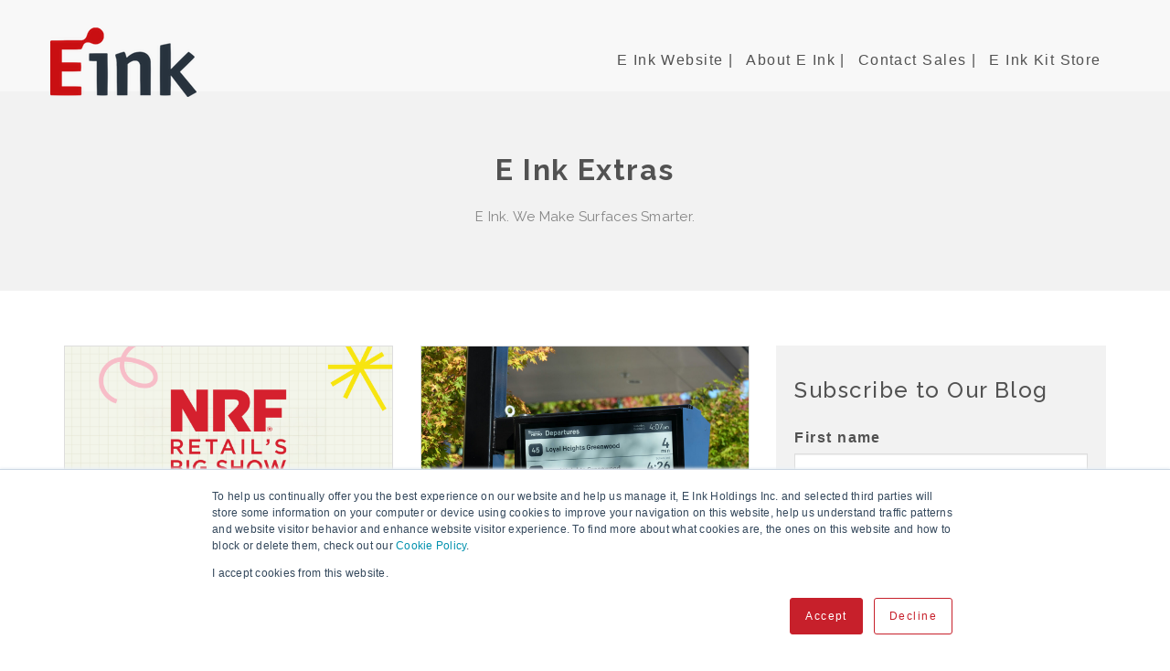

--- FILE ---
content_type: text/html; charset=UTF-8
request_url: https://blog.eink.com/tag/digital-signage
body_size: 11250
content:
<!doctype html><!--[if lt IE 7]> <html class="no-js lt-ie9 lt-ie8 lt-ie7" lang="en" > <![endif]--><!--[if IE 7]>    <html class="no-js lt-ie9 lt-ie8" lang="en" >        <![endif]--><!--[if IE 8]>    <html class="no-js lt-ie9" lang="en" >               <![endif]--><!--[if gt IE 8]><!--><html class="no-js" lang="en"><!--<![endif]--><head>
    <meta charset="utf-8">
    <meta http-equiv="X-UA-Compatible" content="IE=edge,chrome=1">
    <meta name="author" content="E Ink">
    <meta name="description" content="Digital Signage | ">
    <meta name="generator" content="HubSpot">
    <title>E Ink Extras | Digital Signage</title>
    <link rel="shortcut icon" href="https://blog.eink.com/hubfs/hubspot-favicon.jpg">
    
<meta name="viewport" content="width=device-width, initial-scale=1">

    
    <meta property="og:description" content="Digital Signage | ">
    <meta property="og:title" content="E Ink Extras | Digital Signage">
    <meta name="twitter:description" content="Digital Signage | ">
    <meta name="twitter:title" content="E Ink Extras | Digital Signage">

    

    
    <style>
a.cta_button{-moz-box-sizing:content-box !important;-webkit-box-sizing:content-box !important;box-sizing:content-box !important;vertical-align:middle}.hs-breadcrumb-menu{list-style-type:none;margin:0px 0px 0px 0px;padding:0px 0px 0px 0px}.hs-breadcrumb-menu-item{float:left;padding:10px 0px 10px 10px}.hs-breadcrumb-menu-divider:before{content:'›';padding-left:10px}.hs-featured-image-link{border:0}.hs-featured-image{float:right;margin:0 0 20px 20px;max-width:50%}@media (max-width: 568px){.hs-featured-image{float:none;margin:0;width:100%;max-width:100%}}.hs-screen-reader-text{clip:rect(1px, 1px, 1px, 1px);height:1px;overflow:hidden;position:absolute !important;width:1px}
</style>

<link rel="stylesheet" href="/hs/hsstatic/BlogSocialSharingSupport/static-1.258/bundles/project.css">
<link rel="stylesheet" href="/hs/hsstatic/AsyncSupport/static-1.501/sass/comments_listing_asset.css">
<link rel="stylesheet" href="/hs/hsstatic/AsyncSupport/static-1.501/sass/rss_post_listing.css">

  <style>

.hubdew-footer-logo.default .Foot_upload {
    display: none;
}
.hubdew-footer-logo.Customlogo .default_footlogo{ display: none; }
.hubdew-footer .hubdew-footer-social-icons svg {
    width: 25px;
    height: 100%;
    
}
.hubdew-footer-social-icons a:first-child svg {
    width: 12px;
}
 </style>


<link rel="stylesheet" href="https://blog.eink.com/hubfs/hub_generated/module_assets/1/29874965952/1742192563176/module_Return_to_Top_Arrow.min.css">
    

    



<meta property="og:type" content="blog">
<meta name="twitter:card" content="summary">
<meta name="twitter:domain" content="blog.eink.com">
<link rel="alternate" type="application/rss+xml" href="https://blog.eink.com/rss.xml">
<script src="//platform.linkedin.com/in.js" type="text/javascript">
    lang: en_US
</script>

<meta http-equiv="content-language" content="en">
<link rel="stylesheet" href="//7052064.fs1.hubspotusercontent-na1.net/hubfs/7052064/hub_generated/template_assets/DEFAULT_ASSET/1768935083794/template_layout.min.css">


<link rel="stylesheet" href="https://blog.eink.com/hubfs/hub_generated/template_assets/1/29874358430/1742156014444/template_style.min.css">
<link rel="stylesheet" href="https://blog.eink.com/hubfs/hub_generated/template_assets/1/5759856163/1742156013981/template_EInk_May2018-style.min.css">

<link rel="next" href="https://blog.eink.com/tag/digital-signage/page/2">
<link rel="alternate" hreflang="en" href="https://blog.eink.com/tag/digital-signage">
<link rel="alternate" hreflang="zh-cn" href="https://blog.eink.com/zh-cn/tag/digital-signage">
<link rel="alternate" hreflang="zh-tw" href="https://blog.eink.com/zh-tw/tag/digital-signage">
    <meta name="viewport" content="width=device-width, initial-scale=1.0">
<link rel="stylesheet" href="https://cdnjs.cloudflare.com/ajax/libs/font-awesome/5.8.2/css/all.css">
    

</head>
<body class="   hs-blog-id-5760455767 hs-blog-listing" style="  ">
    <div class="header-container-wrapper">
    <div class="header-container container-fluid">

<div class="row-fluid-wrapper row-depth-1 row-number-1 ">
<div class="row-fluid ">
<div class="span12 widget-span widget-type-global_group " style="" data-widget-type="global_group" data-x="0" data-w="12">
<div class="" data-global-widget-path="generated_global_groups/34761593969.html"><div class="row-fluid-wrapper row-depth-1 row-number-1 ">
<div class="row-fluid ">
<div class="custom_header">
<div class="span12 widget-span widget-type-cell page-center" style="" data-widget-type="cell" data-x="0" data-w="12">

<div class="row-fluid-wrapper row-depth-1 row-number-2 ">
<div class="row-fluid ">
<div class="span4 widget-span widget-type-custom_widget custom_logo" style="" data-widget-type="custom_widget" data-x="0" data-w="4">
<div id="hs_cos_wrapper_module_151811932754921" class="hs_cos_wrapper hs_cos_wrapper_widget hs_cos_wrapper_type_module widget-type-logo" style="" data-hs-cos-general-type="widget" data-hs-cos-type="module">
  






















  
  <span id="hs_cos_wrapper_module_151811932754921_hs_logo_widget" class="hs_cos_wrapper hs_cos_wrapper_widget hs_cos_wrapper_type_logo" style="" data-hs-cos-general-type="widget" data-hs-cos-type="logo"><a href="//insights.eink.com?hsLang=en" id="hs-link-module_151811932754921_hs_logo_widget" style="border-width:0px;border:0px;"><img src="https://blog.eink.com/hs-fs/hubfs/EInk_May2018/Images/eink_logo.png?width=160&amp;height=76&amp;name=eink_logo.png" class="hs-image-widget " height="76" style="height: auto;width:160px;border-width:0px;border:0px;" width="160" alt="eink_logo" title="eink_logo" srcset="https://blog.eink.com/hs-fs/hubfs/EInk_May2018/Images/eink_logo.png?width=80&amp;height=38&amp;name=eink_logo.png 80w, https://blog.eink.com/hs-fs/hubfs/EInk_May2018/Images/eink_logo.png?width=160&amp;height=76&amp;name=eink_logo.png 160w, https://blog.eink.com/hs-fs/hubfs/EInk_May2018/Images/eink_logo.png?width=240&amp;height=114&amp;name=eink_logo.png 240w, https://blog.eink.com/hs-fs/hubfs/EInk_May2018/Images/eink_logo.png?width=320&amp;height=152&amp;name=eink_logo.png 320w, https://blog.eink.com/hs-fs/hubfs/EInk_May2018/Images/eink_logo.png?width=400&amp;height=190&amp;name=eink_logo.png 400w, https://blog.eink.com/hs-fs/hubfs/EInk_May2018/Images/eink_logo.png?width=480&amp;height=228&amp;name=eink_logo.png 480w" sizes="(max-width: 160px) 100vw, 160px"></a></span>
</div>

</div><!--end widget-span -->
<div class="span8 widget-span widget-type-custom_widget custom-menu-primary" style="" data-widget-type="custom_widget" data-x="4" data-w="8">
<div id="hs_cos_wrapper_module_151811933987828" class="hs_cos_wrapper hs_cos_wrapper_widget hs_cos_wrapper_type_module widget-type-menu" style="" data-hs-cos-general-type="widget" data-hs-cos-type="module">
<span id="hs_cos_wrapper_module_151811933987828_" class="hs_cos_wrapper hs_cos_wrapper_widget hs_cos_wrapper_type_menu" style="" data-hs-cos-general-type="widget" data-hs-cos-type="menu"><div id="hs_menu_wrapper_module_151811933987828_" class="hs-menu-wrapper active-branch flyouts hs-menu-flow-horizontal" role="navigation" data-sitemap-name="default" data-menu-id="17684858431" aria-label="Navigation Menu">
 <ul role="menu">
  <li class="hs-menu-item hs-menu-depth-1" role="none"><a href="https://www.eink.com" role="menuitem">E Ink Website |</a></li>
  <li class="hs-menu-item hs-menu-depth-1" role="none"><a href="https://www.eink.com/about-us.html" role="menuitem">About E Ink |</a></li>
  <li class="hs-menu-item hs-menu-depth-1" role="none"><a href="https://www.eink.com/contact_sales.html" role="menuitem">Contact Sales |</a></li>
  <li class="hs-menu-item hs-menu-depth-1" role="none"><a href="https://shopkits.eink.com/" role="menuitem">E Ink Kit Store</a></li>
 </ul>
</div></span></div>

</div><!--end widget-span -->
</div><!--end row-->
</div><!--end row-wrapper -->

</div><!--end widget-span -->
  </div>
</div><!--end row-->
</div><!--end row-wrapper -->
</div>
</div><!--end widget-span -->
</div><!--end row-->
</div><!--end row-wrapper -->

    </div><!--end header -->
</div><!--end header wrapper -->

<div class="body-container-wrapper">
    <div class="body-container container-fluid">

<div class="row-fluid-wrapper row-depth-1 row-number-1 ">
<div class="row-fluid ">
<div class="span12 widget-span widget-type-cell blog-banner" style="" data-widget-type="cell" data-x="0" data-w="12">

<div class="row-fluid-wrapper row-depth-1 row-number-2 ">
<div class="row-fluid ">
<div id="" class="span12 widget-span widget-type-cell container" style="" data-widget-type="cell" data-x="0" data-w="12">

<div class="row-fluid-wrapper row-depth-1 row-number-3 ">
<div class="row-fluid ">
<div class="span12 widget-span widget-type-custom_widget " style="" data-widget-type="custom_widget" data-x="0" data-w="12">
<div id="hs_cos_wrapper_module_1567669603260207" class="hs_cos_wrapper hs_cos_wrapper_widget hs_cos_wrapper_type_module" style="" data-hs-cos-general-type="widget" data-hs-cos-type="module"><div class="blog--banner-content text-center ">
  
  <h2>E Ink Extras</h2>
  
  <p>E Ink. We Make Surfaces Smarter.</p>
</div></div>

</div><!--end widget-span -->
</div><!--end row-->
</div><!--end row-wrapper -->

</div><!--end widget-span -->
</div><!--end row-->
</div><!--end row-wrapper -->

</div><!--end widget-span -->
</div><!--end row-->
</div><!--end row-wrapper -->

<div class="row-fluid-wrapper row-depth-1 row-number-4 ">
<div class="row-fluid ">
<div class="span12 widget-span widget-type-cell clear-blog-listing" style="" data-widget-type="cell" data-x="0" data-w="12">

<div class="row-fluid-wrapper row-depth-1 row-number-5 ">
<div class="row-fluid ">
<div class="span12 widget-span widget-type-cell container" style="" data-widget-type="cell" data-x="0" data-w="12">

<div class="row-fluid-wrapper row-depth-1 row-number-6 ">
<div class="row-fluid ">
<div class="span8 widget-span widget-type-cell " style="" data-widget-type="cell" data-x="0" data-w="8">

<div class="row-fluid-wrapper row-depth-1 row-number-7 ">
<div class="row-fluid ">
<div class="span12 widget-span widget-type-custom_widget " style="" data-widget-type="custom_widget" data-x="0" data-w="12">
<div id="hs_cos_wrapper_module_151456960811572" class="hs_cos_wrapper hs_cos_wrapper_widget hs_cos_wrapper_type_module widget-type-blog_content" style="" data-hs-cos-general-type="widget" data-hs-cos-type="module">
   <div class="blog-section">
<div class="blog-listing-wrapper cell-wrapper">
<div class="blog-section clear--blog-design">
<div class="blog-listing-wrapper cell-wrapper">
<div class="post-listing">
<div class="post-item">
<div class="post-body clearfix ">
<div class="post-blog-content">
<div class="blog--inner-space">
<div class="post-header">
<h4><a href="https://blog.eink.com/what-to-expect-from-e-ink-and-our-partners-at-nrf-2026?hsLang=en">What to Expect from E Ink and Our Partners at NRF 2026</a></h4>
</div>
<div class="blog--tag-author-coloumn">
<div class="topic">
<p id="hubspot-topic_data">
<i class="fa fa-tags" aria-hidden="true"></i>
<a class="topic-link" href="https://blog.eink.com/tag/digital-signage">Digital Signage</a>,
<i class="fa fa-tags" aria-hidden="true"></i>
<a class="topic-link" href="https://blog.eink.com/tag/smart-retail">Smart Retail</a>,
<i class="fa fa-tags" aria-hidden="true"></i>
<a class="topic-link" href="https://blog.eink.com/tag/sustainability">Sustainability</a>,
<i class="fa fa-tags" aria-hidden="true"></i>
<a class="topic-link" href="https://blog.eink.com/tag/electronic-ink-technology">Electronic Ink Technology</a>,
<i class="fa fa-tags" aria-hidden="true"></i>
<a class="topic-link" href="https://blog.eink.com/tag/about-e-ink">About E Ink</a>,
<i class="fa fa-tags" aria-hidden="true"></i>
<a class="topic-link" href="https://blog.eink.com/tag/e-ink-color">E Ink Color</a>,
<i class="fa fa-tags" aria-hidden="true"></i>
<a class="topic-link" href="https://blog.eink.com/tag/epaper">ePaper</a>,
<i class="fa fa-tags" aria-hidden="true"></i>
<a class="topic-link" href="https://blog.eink.com/tag/dooh">DOOH</a>,
<i class="fa fa-tags" aria-hidden="true"></i>
<a class="topic-link" href="https://blog.eink.com/tag/nrf">NRF</a>
</p>
</div>
<div id="hubspot-author_data" class="hubspot-editable" data-hubspot-form-id="author_data" data-hubspot-name="Blog Author">
<div class="blog--author">
<i class="fa fa-user" aria-hidden="true"></i><a class="author-link" href="https://blog.eink.com/author/allison-hyers">
Allison Hyers</a>
</div>
</div>
</div>
<div class="blog_content_area">
<p></p><p>NRF 2026 is almost here, and E Ink and our global network of retail solution partners are getting ready to showcase...</p><p></p>
<a class="more-link" href="https://blog.eink.com/what-to-expect-from-e-ink-and-our-partners-at-nrf-2026?hsLang=en">Read More</a>
</div>
</div>
</div>
<div class="blog_featured_img">
<div class="hs-featured-image-wrapper">
<a href="https://blog.eink.com/what-to-expect-from-e-ink-and-our-partners-at-nrf-2026?hsLang=en" title="" class="hs-featured-image-link">
<img src="https://blog.eink.com/hubfs/2026nrf-social-share-nodate-1200x630.png" class="hs-featured-image" alt="">
</a>
</div>
</div>
</div>
</div>
<div class="post-item">
<div class="post-body clearfix ">
<div class="post-blog-content">
<div class="blog--inner-space">
<div class="post-header">
<h4><a href="https://blog.eink.com/how-are-connectpoint-and-e-ink-elevating-the-transit-experience?hsLang=en">How are Connectpoint and E Ink Elevating the Transit Experience?</a></h4>
</div>
<div class="blog--tag-author-coloumn">
<div class="topic">
<p id="hubspot-topic_data">
<i class="fa fa-tags" aria-hidden="true"></i>
<a class="topic-link" href="https://blog.eink.com/tag/transportation">Transportation</a>,
<i class="fa fa-tags" aria-hidden="true"></i>
<a class="topic-link" href="https://blog.eink.com/tag/digital-signage">Digital Signage</a>,
<i class="fa fa-tags" aria-hidden="true"></i>
<a class="topic-link" href="https://blog.eink.com/tag/sustainability">Sustainability</a>,
<i class="fa fa-tags" aria-hidden="true"></i>
<a class="topic-link" href="https://blog.eink.com/tag/electronic-ink-technology">Electronic Ink Technology</a>,
<i class="fa fa-tags" aria-hidden="true"></i>
<a class="topic-link" href="https://blog.eink.com/tag/about-e-ink">About E Ink</a>,
<i class="fa fa-tags" aria-hidden="true"></i>
<a class="topic-link" href="https://blog.eink.com/tag/epaper">ePaper</a>,
<i class="fa fa-tags" aria-hidden="true"></i>
<a class="topic-link" href="https://blog.eink.com/tag/connectpoint">Connectpoint</a>
</p>
</div>
<div id="hubspot-author_data" class="hubspot-editable" data-hubspot-form-id="author_data" data-hubspot-name="Blog Author">
<div class="blog--author">
<i class="fa fa-user" aria-hidden="true"></i><a class="author-link" href="https://blog.eink.com/author/allison-hyers">
Allison Hyers</a>
</div>
</div>
</div>
<div class="blog_content_area">
<p></p><p>Transit riders expect real-time, accurate, and accessible information, whether they’re at a busy downtown station or a...</p><p></p>
<a class="more-link" href="https://blog.eink.com/how-are-connectpoint-and-e-ink-elevating-the-transit-experience?hsLang=en">Read More</a>
</div>
</div>
</div>
<div class="blog_featured_img">
<div class="hs-featured-image-wrapper">
<a href="https://blog.eink.com/how-are-connectpoint-and-e-ink-elevating-the-transit-experience?hsLang=en" title="" class="hs-featured-image-link">
<img src="https://blog.eink.com/hubfs/King-County-Metro-Blog-1380x920.jpg" class="hs-featured-image" alt="">
</a>
</div>
</div>
</div>
</div>
<div class="post-item">
<div class="post-body clearfix ">
<div class="post-blog-content">
<div class="blog--inner-space">
<div class="post-header">
<h4><a href="https://blog.eink.com/e-ink-in-the-aisles-dynamic-promotions?hsLang=en">E Ink in the Aisles: Dynamic Promotions</a></h4>
</div>
<div class="blog--tag-author-coloumn">
<div class="topic">
<p id="hubspot-topic_data">
<i class="fa fa-tags" aria-hidden="true"></i>
<a class="topic-link" href="https://blog.eink.com/tag/digital-signage">Digital Signage</a>,
<i class="fa fa-tags" aria-hidden="true"></i>
<a class="topic-link" href="https://blog.eink.com/tag/smart-retail">Smart Retail</a>,
<i class="fa fa-tags" aria-hidden="true"></i>
<a class="topic-link" href="https://blog.eink.com/tag/sustainability">Sustainability</a>,
<i class="fa fa-tags" aria-hidden="true"></i>
<a class="topic-link" href="https://blog.eink.com/tag/esl">ESL</a>,
<i class="fa fa-tags" aria-hidden="true"></i>
<a class="topic-link" href="https://blog.eink.com/tag/electronic-ink-technology">Electronic Ink Technology</a>,
<i class="fa fa-tags" aria-hidden="true"></i>
<a class="topic-link" href="https://blog.eink.com/tag/about-e-ink">About E Ink</a>,
<i class="fa fa-tags" aria-hidden="true"></i>
<a class="topic-link" href="https://blog.eink.com/tag/e-ink-color">E Ink Color</a>,
<i class="fa fa-tags" aria-hidden="true"></i>
<a class="topic-link" href="https://blog.eink.com/tag/epaper">ePaper</a>
</p>
</div>
<div id="hubspot-author_data" class="hubspot-editable" data-hubspot-form-id="author_data" data-hubspot-name="Blog Author">
<div class="blog--author">
<i class="fa fa-user" aria-hidden="true"></i><a class="author-link" href="https://blog.eink.com/author/allison-hyers">
Allison Hyers</a>
</div>
</div>
</div>
<div class="blog_content_area">
<p></p><p>Retailers today need fast, flexible ways to capture shopper attention. With dynamic, easily updated displays, E Ink...</p><p></p>
<a class="more-link" href="https://blog.eink.com/e-ink-in-the-aisles-dynamic-promotions?hsLang=en">Read More</a>
</div>
</div>
</div>
<div class="blog_featured_img">
<div class="hs-featured-image-wrapper">
<a href="https://blog.eink.com/e-ink-in-the-aisles-dynamic-promotions?hsLang=en" title="" class="hs-featured-image-link">
<img src="https://blog.eink.com/hubfs/aisles%20blogPicture2.jpg" class="hs-featured-image" alt="">
</a>
</div>
</div>
</div>
</div>
<div class="post-item">
<div class="post-body clearfix ">
<div class="post-blog-content">
<div class="blog--inner-space">
<div class="post-header">
<h4><a href="https://blog.eink.com/the-future-of-digital-signage-is-wireless?hsLang=en">The Future of Digital Signage Is Wireless</a></h4>
</div>
<div class="blog--tag-author-coloumn">
<div class="topic">
<p id="hubspot-topic_data">
<i class="fa fa-tags" aria-hidden="true"></i>
<a class="topic-link" href="https://blog.eink.com/tag/digital-signage">Digital Signage</a>,
<i class="fa fa-tags" aria-hidden="true"></i>
<a class="topic-link" href="https://blog.eink.com/tag/sustainability">Sustainability</a>,
<i class="fa fa-tags" aria-hidden="true"></i>
<a class="topic-link" href="https://blog.eink.com/tag/smart-cities">Smart Cities</a>,
<i class="fa fa-tags" aria-hidden="true"></i>
<a class="topic-link" href="https://blog.eink.com/tag/electronic-ink-technology">Electronic Ink Technology</a>,
<i class="fa fa-tags" aria-hidden="true"></i>
<a class="topic-link" href="https://blog.eink.com/tag/about-e-ink">About E Ink</a>,
<i class="fa fa-tags" aria-hidden="true"></i>
<a class="topic-link" href="https://blog.eink.com/tag/epaper">ePaper</a>,
<i class="fa fa-tags" aria-hidden="true"></i>
<a class="topic-link" href="https://blog.eink.com/tag/dooh">DOOH</a>
</p>
</div>
<div id="hubspot-author_data" class="hubspot-editable" data-hubspot-form-id="author_data" data-hubspot-name="Blog Author">
<div class="blog--author">
<i class="fa fa-user" aria-hidden="true"></i><a class="author-link" href="https://blog.eink.com/author/allison-hyers">
Allison Hyers</a>
</div>
</div>
</div>
<div class="blog_content_area">
<p></p><p>The digital signage landscape is evolving quickly as businesses, retailers, and smart cities look for energy-efficient,...</p><p></p>
<a class="more-link" href="https://blog.eink.com/the-future-of-digital-signage-is-wireless?hsLang=en">Read More</a>
</div>
</div>
</div>
<div class="blog_featured_img">
<div class="hs-featured-image-wrapper">
<a href="https://blog.eink.com/the-future-of-digital-signage-is-wireless?hsLang=en" title="" class="hs-featured-image-link">
<img src="https://blog.eink.com/hubfs/solis-32-on-product-page-v2-2048x1152%20copy.png" class="hs-featured-image" alt="">
</a>
</div>
</div>
</div>
</div>
<div class="post-item">
<div class="post-body clearfix ">
<div class="post-blog-content">
<div class="blog--inner-space">
<div class="post-header">
<h4><a href="https://blog.eink.com/less-paper-less-waste-sustainable-promotions-with-e-ink?hsLang=en">Less Paper, Less Waste: Sustainable Promotions with E Ink</a></h4>
</div>
<div class="blog--tag-author-coloumn">
<div class="topic">
<p id="hubspot-topic_data">
<i class="fa fa-tags" aria-hidden="true"></i>
<a class="topic-link" href="https://blog.eink.com/tag/digital-signage">Digital Signage</a>,
<i class="fa fa-tags" aria-hidden="true"></i>
<a class="topic-link" href="https://blog.eink.com/tag/smart-retail">Smart Retail</a>,
<i class="fa fa-tags" aria-hidden="true"></i>
<a class="topic-link" href="https://blog.eink.com/tag/sustainability">Sustainability</a>,
<i class="fa fa-tags" aria-hidden="true"></i>
<a class="topic-link" href="https://blog.eink.com/tag/smart-cities">Smart Cities</a>,
<i class="fa fa-tags" aria-hidden="true"></i>
<a class="topic-link" href="https://blog.eink.com/tag/electronic-ink-technology">Electronic Ink Technology</a>,
<i class="fa fa-tags" aria-hidden="true"></i>
<a class="topic-link" href="https://blog.eink.com/tag/about-e-ink">About E Ink</a>,
<i class="fa fa-tags" aria-hidden="true"></i>
<a class="topic-link" href="https://blog.eink.com/tag/epaper">ePaper</a>,
<i class="fa fa-tags" aria-hidden="true"></i>
<a class="topic-link" href="https://blog.eink.com/tag/dooh">DOOH</a>
</p>
</div>
<div id="hubspot-author_data" class="hubspot-editable" data-hubspot-form-id="author_data" data-hubspot-name="Blog Author">
<div class="blog--author">
<i class="fa fa-user" aria-hidden="true"></i><a class="author-link" href="https://blog.eink.com/author/allison-hyers">
Allison Hyers</a>
</div>
</div>
</div>
<div class="blog_content_area">
<p></p><p>Businesses across retail, hospitality, and events are constantly looking for ways to reduce waste while staying...</p><p></p>
<a class="more-link" href="https://blog.eink.com/less-paper-less-waste-sustainable-promotions-with-e-ink?hsLang=en">Read More</a>
</div>
</div>
</div>
<div class="blog_featured_img">
<div class="hs-featured-image-wrapper">
<a href="https://blog.eink.com/less-paper-less-waste-sustainable-promotions-with-e-ink?hsLang=en" title="" class="hs-featured-image-link">
<img src="https://blog.eink.com/hubfs/image-png-Oct-16-2025-06-05-40-8535-PM.png" class="hs-featured-image" alt="">
</a>
</div>
</div>
</div>
</div>
<div class="post-item">
<div class="post-body clearfix ">
<div class="post-blog-content">
<div class="blog--inner-space">
<div class="post-header">
<h4><a href="https://blog.eink.com/is-e-ink-the-future-of-wayfinding?hsLang=en">Is E Ink the Future of Wayfinding?</a></h4>
</div>
<div class="blog--tag-author-coloumn">
<div class="topic">
<p id="hubspot-topic_data">
<i class="fa fa-tags" aria-hidden="true"></i>
<a class="topic-link" href="https://blog.eink.com/tag/digital-signage">Digital Signage</a>,
<i class="fa fa-tags" aria-hidden="true"></i>
<a class="topic-link" href="https://blog.eink.com/tag/sustainability">Sustainability</a>,
<i class="fa fa-tags" aria-hidden="true"></i>
<a class="topic-link" href="https://blog.eink.com/tag/smart-cities">Smart Cities</a>,
<i class="fa fa-tags" aria-hidden="true"></i>
<a class="topic-link" href="https://blog.eink.com/tag/electronic-ink-technology">Electronic Ink Technology</a>,
<i class="fa fa-tags" aria-hidden="true"></i>
<a class="topic-link" href="https://blog.eink.com/tag/about-e-ink">About E Ink</a>,
<i class="fa fa-tags" aria-hidden="true"></i>
<a class="topic-link" href="https://blog.eink.com/tag/epaper">ePaper</a>,
<i class="fa fa-tags" aria-hidden="true"></i>
<a class="topic-link" href="https://blog.eink.com/tag/wayfinding">Wayfinding</a>
</p>
</div>
<div id="hubspot-author_data" class="hubspot-editable" data-hubspot-form-id="author_data" data-hubspot-name="Blog Author">
<div class="blog--author">
<i class="fa fa-user" aria-hidden="true"></i><a class="author-link" href="https://blog.eink.com/author/allison-hyers">
Allison Hyers</a>
</div>
</div>
</div>
<div class="blog_content_area">
<p></p><p>Wayfinding is more than just signs—it’s the system that helps people navigate complex environments. Whether at a...</p><p></p>
<a class="more-link" href="https://blog.eink.com/is-e-ink-the-future-of-wayfinding?hsLang=en">Read More</a>
</div>
</div>
</div>
<div class="blog_featured_img">
<div class="hs-featured-image-wrapper">
<a href="https://blog.eink.com/is-e-ink-the-future-of-wayfinding?hsLang=en" title="" class="hs-featured-image-link">
<img src="https://blog.eink.com/hubfs/image%20(8).png" class="hs-featured-image" alt="">
</a>
</div>
</div>
</div>
</div>
</div>
<div class="pagination wrapper flex-row space-between">
<div class="pages-navigation flex-row align-center">
<a href="" class="page-number btn current">
<span>1</span>
</a>
<a href="https://blog.eink.com/tag/digital-signage/page/2" class="page-number btn">
<span>2</span>
</a>
<a rel="nofollow" href="https://blog.eink.com/tag/digital-signage/page/2">
<span class="btn"><i class="fa fa-angle-double-right" aria-hidden="true"></i></span>
</a>
</div>
</div>
</div>
</div>
</div>
</div>
</div>

</div><!--end widget-span -->
</div><!--end row-->
</div><!--end row-wrapper -->

<div class="row-fluid-wrapper row-depth-1 row-number-8 ">
<div class="row-fluid ">
<div class="span12 widget-span widget-type-cell " style="" data-widget-type="cell" data-x="0" data-w="12">

<div class="row-fluid-wrapper row-depth-2 row-number-1 ">
<div class="row-fluid ">
<div class="span12 widget-span widget-type-custom_widget comment-heading" style="" data-widget-type="custom_widget" data-x="0" data-w="12">
<div id="hs_cos_wrapper_module_1567748041320211" class="hs_cos_wrapper hs_cos_wrapper_widget hs_cos_wrapper_type_module" style="" data-hs-cos-general-type="widget" data-hs-cos-type="module"><div class=" text-center ">
  
  <h2>Leave Comment</h2>
  
  <p></p>
</div></div>

</div><!--end widget-span -->
</div><!--end row-->
</div><!--end row-wrapper -->

<div class="row-fluid-wrapper row-depth-2 row-number-2 ">
<div class="row-fluid ">
<div class="span12 widget-span widget-type-custom_widget blog--comment" style="" data-widget-type="custom_widget" data-x="0" data-w="12">
<div id="hs_cos_wrapper_module_151456961241174" class="hs_cos_wrapper hs_cos_wrapper_widget hs_cos_wrapper_type_module widget-type-blog_comments" style="" data-hs-cos-general-type="widget" data-hs-cos-type="module"><span id="hs_cos_wrapper_module_151456961241174_blog_comments" class="hs_cos_wrapper hs_cos_wrapper_widget hs_cos_wrapper_type_blog_comments" style="" data-hs-cos-general-type="widget" data-hs-cos-type="blog_comments">
</span></div>

</div><!--end widget-span -->
</div><!--end row-->
</div><!--end row-wrapper -->

</div><!--end widget-span -->
</div><!--end row-->
</div><!--end row-wrapper -->

</div><!--end widget-span -->
<div class="span4 widget-span widget-type-cell clear--sidebar" style="" data-widget-type="cell" data-x="8" data-w="4">

<div class="row-fluid-wrapper row-depth-1 row-number-1 ">
<div class="row-fluid ">
<div class="span12 widget-span widget-type-custom_widget clear-subscribe-form" style="" data-widget-type="custom_widget" data-x="0" data-w="12">
<div id="hs_cos_wrapper_module_151456961963776" class="hs_cos_wrapper hs_cos_wrapper_widget hs_cos_wrapper_type_module widget-type-blog_subscribe" style="" data-hs-cos-general-type="widget" data-hs-cos-type="module">


<span id="hs_cos_wrapper_module_151456961963776_blog_subscribe" class="hs_cos_wrapper hs_cos_wrapper_widget hs_cos_wrapper_type_blog_subscribe" style="" data-hs-cos-general-type="widget" data-hs-cos-type="blog_subscribe"><h3 id="hs_cos_wrapper_module_151456961963776_blog_subscribe_title" class="hs_cos_wrapper form-title" data-hs-cos-general-type="widget_field" data-hs-cos-type="text">Subscribe to Our Blog</h3>

<div id="hs_form_target_module_151456961963776_blog_subscribe_1031"></div>



</span></div>

</div><!--end widget-span -->
</div><!--end row-->
</div><!--end row-wrapper -->

<div class="row-fluid-wrapper row-depth-1 row-number-2 ">
<div class="row-fluid ">
<div class="span12 widget-span widget-type-custom_widget clear--sidebar-posts" style="" data-widget-type="custom_widget" data-x="0" data-w="12">
<div id="hs_cos_wrapper_module_1574760729397134" class="hs_cos_wrapper hs_cos_wrapper_widget hs_cos_wrapper_type_module widget-type-rss_listing" style="" data-hs-cos-general-type="widget" data-hs-cos-type="module">
    
    




<span id="hs_cos_wrapper_module_1574760729397134_" class="hs_cos_wrapper hs_cos_wrapper_widget hs_cos_wrapper_type_rss_listing" style="" data-hs-cos-general-type="widget" data-hs-cos-type="rss_listing">
<h3>Most Popular</h3>


    <div class="hs-rss-module feedreader_box hs-hash-2138583096"></div>

</span></div>

</div><!--end widget-span -->
</div><!--end row-->
</div><!--end row-wrapper -->

<div class="row-fluid-wrapper row-depth-1 row-number-3 ">
<div class="row-fluid ">
<div class="span12 widget-span widget-type-custom_widget clear--sidebar-posts clear--post-topic" style="" data-widget-type="custom_widget" data-x="0" data-w="12">
<div id="hs_cos_wrapper_module_156768118393552" class="hs_cos_wrapper hs_cos_wrapper_widget hs_cos_wrapper_type_module widget-type-post_filter" style="" data-hs-cos-general-type="widget" data-hs-cos-type="module">


  



  




<span id="hs_cos_wrapper_module_156768118393552_" class="hs_cos_wrapper hs_cos_wrapper_widget hs_cos_wrapper_type_post_filter" style="" data-hs-cos-general-type="widget" data-hs-cos-type="post_filter"><div class="block">
  <h3>Post By Topic</h3>
  <div class="widget-module">
    <ul>
      
        <li>
          <a href="https://blog.eink.com/tag/digital-paper">Digital Paper <span class="filter-link-count" dir="ltr">(172)</span></a>
        </li>
      
        <li>
          <a href="https://blog.eink.com/tag/electronic-ink-technology">Electronic Ink Technology <span class="filter-link-count" dir="ltr">(170)</span></a>
        </li>
      
        <li>
          <a href="https://blog.eink.com/tag/about-e-ink">About E Ink <span class="filter-link-count" dir="ltr">(144)</span></a>
        </li>
      
        <li>
          <a href="https://blog.eink.com/tag/internet-of-things">internet of things <span class="filter-link-count" dir="ltr">(121)</span></a>
        </li>
      
        <li>
          <a href="https://blog.eink.com/tag/iot">IoT <span class="filter-link-count" dir="ltr">(120)</span></a>
        </li>
      
        <li style="display:none;">
          <a href="https://blog.eink.com/tag/epaper">ePaper <span class="filter-link-count" dir="ltr">(117)</span></a>
        </li>
      
        <li style="display:none;">
          <a href="https://blog.eink.com/tag/digital-signage">Digital Signage <span class="filter-link-count" dir="ltr">(115)</span></a>
        </li>
      
        <li style="display:none;">
          <a href="https://blog.eink.com/tag/sustainability">Sustainability <span class="filter-link-count" dir="ltr">(113)</span></a>
        </li>
      
        <li style="display:none;">
          <a href="https://blog.eink.com/tag/consumer-devices">Consumer Devices <span class="filter-link-count" dir="ltr">(104)</span></a>
        </li>
      
        <li style="display:none;">
          <a href="https://blog.eink.com/tag/ereaders">eReaders <span class="filter-link-count" dir="ltr">(59)</span></a>
        </li>
      
        <li style="display:none;">
          <a href="https://blog.eink.com/tag/enote">eNote <span class="filter-link-count" dir="ltr">(57)</span></a>
        </li>
      
        <li style="display:none;">
          <a href="https://blog.eink.com/tag/e-ink-color">E Ink Color <span class="filter-link-count" dir="ltr">(56)</span></a>
        </li>
      
        <li style="display:none;">
          <a href="https://blog.eink.com/tag/smart-cities">Smart Cities <span class="filter-link-count" dir="ltr">(56)</span></a>
        </li>
      
        <li style="display:none;">
          <a href="https://blog.eink.com/tag/transportation">Transportation <span class="filter-link-count" dir="ltr">(40)</span></a>
        </li>
      
        <li style="display:none;">
          <a href="https://blog.eink.com/tag/smart-retail">Smart Retail <span class="filter-link-count" dir="ltr">(36)</span></a>
        </li>
      
        <li style="display:none;">
          <a href="https://blog.eink.com/tag/hospitals-healthcare">Hospitals &amp; Healthcare <span class="filter-link-count" dir="ltr">(33)</span></a>
        </li>
      
        <li style="display:none;">
          <a href="https://blog.eink.com/tag/e-ink-history">E Ink History <span class="filter-link-count" dir="ltr">(32)</span></a>
        </li>
      
        <li style="display:none;">
          <a href="https://blog.eink.com/tag/esg">ESG <span class="filter-link-count" dir="ltr">(30)</span></a>
        </li>
      
        <li style="display:none;">
          <a href="https://blog.eink.com/tag/esl">ESL <span class="filter-link-count" dir="ltr">(28)</span></a>
        </li>
      
        <li style="display:none;">
          <a href="https://blog.eink.com/tag/public-information-board">Public Information Board <span class="filter-link-count" dir="ltr">(27)</span></a>
        </li>
      
        <li style="display:none;">
          <a href="https://blog.eink.com/tag/education">Education <span class="filter-link-count" dir="ltr">(26)</span></a>
        </li>
      
        <li style="display:none;">
          <a href="https://blog.eink.com/tag/smart-office">Smart Office <span class="filter-link-count" dir="ltr">(25)</span></a>
        </li>
      
        <li style="display:none;">
          <a href="https://blog.eink.com/tag/writing-with-digital-paper">Writing with Digital Paper <span class="filter-link-count" dir="ltr">(22)</span></a>
        </li>
      
        <li style="display:none;">
          <a href="https://blog.eink.com/tag/dooh">DOOH <span class="filter-link-count" dir="ltr">(19)</span></a>
        </li>
      
        <li style="display:none;">
          <a href="https://blog.eink.com/tag/tradeshows">Tradeshows <span class="filter-link-count" dir="ltr">(17)</span></a>
        </li>
      
        <li style="display:none;">
          <a href="https://blog.eink.com/tag/bmw">BMW <span class="filter-link-count" dir="ltr">(16)</span></a>
        </li>
      
        <li style="display:none;">
          <a href="https://blog.eink.com/tag/touch-taiwan">Touch Taiwan <span class="filter-link-count" dir="ltr">(16)</span></a>
        </li>
      
        <li style="display:none;">
          <a href="https://blog.eink.com/tag/remarkable">reMarkable <span class="filter-link-count" dir="ltr">(15)</span></a>
        </li>
      
        <li style="display:none;">
          <a href="https://blog.eink.com/tag/blue-light">Blue Light <span class="filter-link-count" dir="ltr">(14)</span></a>
        </li>
      
        <li style="display:none;">
          <a href="https://blog.eink.com/tag/inker">Inker <span class="filter-link-count" dir="ltr">(14)</span></a>
        </li>
      
        <li style="display:none;">
          <a href="https://blog.eink.com/tag/smart-education">Smart Education <span class="filter-link-count" dir="ltr">(13)</span></a>
        </li>
      
        <li style="display:none;">
          <a href="https://blog.eink.com/tag/wearables">Wearables <span class="filter-link-count" dir="ltr">(12)</span></a>
        </li>
      
        <li style="display:none;">
          <a href="https://blog.eink.com/tag/healthy-screen-time">Healthy Screen Time <span class="filter-link-count" dir="ltr">(11)</span></a>
        </li>
      
        <li style="display:none;">
          <a href="https://blog.eink.com/tag/prism-3">Prism 3 <span class="filter-link-count" dir="ltr">(10)</span></a>
        </li>
      
        <li style="display:none;">
          <a href="https://blog.eink.com/tag/display-week">Display Week <span class="filter-link-count" dir="ltr">(9)</span></a>
        </li>
      
        <li style="display:none;">
          <a href="https://blog.eink.com/tag/smart-logistics">Smart Logistics <span class="filter-link-count" dir="ltr">(9)</span></a>
        </li>
      
        <li style="display:none;">
          <a href="https://blog.eink.com/tag/ces">CES <span class="filter-link-count" dir="ltr">(8)</span></a>
        </li>
      
        <li style="display:none;">
          <a href="https://blog.eink.com/tag/net-zero-carbon-emissions">Net Zero Carbon Emissions <span class="filter-link-count" dir="ltr">(8)</span></a>
        </li>
      
        <li style="display:none;">
          <a href="https://blog.eink.com/tag/segmented">Segmented <span class="filter-link-count" dir="ltr">(8)</span></a>
        </li>
      
        <li style="display:none;">
          <a href="https://blog.eink.com/tag/sony-digital-paper">Sony Digital Paper <span class="filter-link-count" dir="ltr">(8)</span></a>
        </li>
      
        <li style="display:none;">
          <a href="https://blog.eink.com/tag/visionect">Visionect <span class="filter-link-count" dir="ltr">(8)</span></a>
        </li>
      
        <li style="display:none;">
          <a href="https://blog.eink.com/tag/wellness">Wellness <span class="filter-link-count" dir="ltr">(8)</span></a>
        </li>
      
        <li style="display:none;">
          <a href="https://blog.eink.com/tag/community-events">Community Events <span class="filter-link-count" dir="ltr">(7)</span></a>
        </li>
      
        <li style="display:none;">
          <a href="https://blog.eink.com/tag/kaleido">Kaleido <span class="filter-link-count" dir="ltr">(6)</span></a>
        </li>
      
        <li style="display:none;">
          <a href="https://blog.eink.com/tag/manufacturing">Manufacturing <span class="filter-link-count" dir="ltr">(6)</span></a>
        </li>
      
        <li style="display:none;">
          <a href="https://blog.eink.com/tag/spectra">Spectra <span class="filter-link-count" dir="ltr">(6)</span></a>
        </li>
      
        <li style="display:none;">
          <a href="https://blog.eink.com/tag/fossil-watch">Fossil Watch <span class="filter-link-count" dir="ltr">(5)</span></a>
        </li>
      
        <li style="display:none;">
          <a href="https://blog.eink.com/tag/gallery">Gallery <span class="filter-link-count" dir="ltr">(5)</span></a>
        </li>
      
        <li style="display:none;">
          <a href="https://blog.eink.com/tag/ungc">UNGC <span class="filter-link-count" dir="ltr">(4)</span></a>
        </li>
      
        <li style="display:none;">
          <a href="https://blog.eink.com/tag/dark-sky">Dark Sky <span class="filter-link-count" dir="ltr">(3)</span></a>
        </li>
      
        <li style="display:none;">
          <a href="https://blog.eink.com/tag/development-kits">Development Kits <span class="filter-link-count" dir="ltr">(3)</span></a>
        </li>
      
        <li style="display:none;">
          <a href="https://blog.eink.com/tag/digital-picture-frame">Digital Picture Frame <span class="filter-link-count" dir="ltr">(3)</span></a>
        </li>
      
        <li style="display:none;">
          <a href="https://blog.eink.com/tag/how-to">How To <span class="filter-link-count" dir="ltr">(3)</span></a>
        </li>
      
        <li style="display:none;">
          <a href="https://blog.eink.com/tag/webinar">Webinar <span class="filter-link-count" dir="ltr">(3)</span></a>
        </li>
      
        <li style="display:none;">
          <a href="https://blog.eink.com/tag/amazon-scribe">Amazon Scribe <span class="filter-link-count" dir="ltr">(2)</span></a>
        </li>
      
        <li style="display:none;">
          <a href="https://blog.eink.com/tag/nrf">NRF <span class="filter-link-count" dir="ltr">(2)</span></a>
        </li>
      
        <li style="display:none;">
          <a href="https://blog.eink.com/tag/smart-clothing">Smart Clothing <span class="filter-link-count" dir="ltr">(2)</span></a>
        </li>
      
        <li style="display:none;">
          <a href="https://blog.eink.com/tag/artificial-intelligence">artificial intelligence <span class="filter-link-count" dir="ltr">(2)</span></a>
        </li>
      
        <li style="display:none;">
          <a href="https://blog.eink.com/tag/extreme-temperatures">extreme temperatures <span class="filter-link-count" dir="ltr">(2)</span></a>
        </li>
      
        <li style="display:none;">
          <a href="https://blog.eink.com/tag/ai">AI <span class="filter-link-count" dir="ltr">(1)</span></a>
        </li>
      
        <li style="display:none;">
          <a href="https://blog.eink.com/tag/awards">Awards <span class="filter-link-count" dir="ltr">(1)</span></a>
        </li>
      
        <li style="display:none;">
          <a href="https://blog.eink.com/tag/connectpoint">Connectpoint <span class="filter-link-count" dir="ltr">(1)</span></a>
        </li>
      
        <li style="display:none;">
          <a href="https://blog.eink.com/tag/digital-ink-consortium">Digital Ink Consortium <span class="filter-link-count" dir="ltr">(1)</span></a>
        </li>
      
        <li style="display:none;">
          <a href="https://blog.eink.com/tag/papercast">Papercast <span class="filter-link-count" dir="ltr">(1)</span></a>
        </li>
      
        <li style="display:none;">
          <a href="https://blog.eink.com/tag/smart-museums">Smart Museums <span class="filter-link-count" dir="ltr">(1)</span></a>
        </li>
      
        <li style="display:none;">
          <a href="https://blog.eink.com/tag/wayfinding">Wayfinding <span class="filter-link-count" dir="ltr">(1)</span></a>
        </li>
      
        <li style="display:none;">
          <a href="https://blog.eink.com/tag/prism">prism <span class="filter-link-count" dir="ltr">(1)</span></a>
        </li>
      
    </ul>
    
      <a class="filter-expand-link" href="#">See all</a>
    
  </div>
</div>
</span></div>

</div><!--end widget-span -->
</div><!--end row-->
</div><!--end row-wrapper -->

</div><!--end widget-span -->
</div><!--end row-->
</div><!--end row-wrapper -->

</div><!--end widget-span -->
</div><!--end row-->
</div><!--end row-wrapper -->

</div><!--end widget-span -->
</div><!--end row-->
</div><!--end row-wrapper -->

    </div><!--end body -->
</div><!--end body wrapper -->

<div class="footer-container-wrapper">
    <div class="footer-container container-fluid">

<div class="row-fluid-wrapper row-depth-1 row-number-1 ">
<div class="row-fluid ">
<div class="span12 widget-span widget-type-global_group " style="" data-widget-type="global_group" data-x="0" data-w="12">
<div class="" data-global-widget-path="generated_global_groups/29874358421.html"><div class="row-fluid-wrapper row-depth-1 row-number-1 ">
<div class="row-fluid ">
<div class="span12 widget-span widget-type-custom_widget " style="" data-widget-type="custom_widget" data-x="0" data-w="12">
<div id="hs_cos_wrapper_module_1562570407789144" class="hs_cos_wrapper hs_cos_wrapper_widget hs_cos_wrapper_type_module" style="" data-hs-cos-general-type="widget" data-hs-cos-type="module"><div class="hubdew-footer padding_Tb">
    <div class="container">
        <div class="row d-flex justify-content-center hubdew-footer-wrap">
            <div class="hubdew-footer-column ft-about">
                <div class="hubdew-footer-column-wrap">
                    <div class="hubdew-footer-logo   Customlogo">
                        <div class="Foot_upload">
                            <span id="hs_cos_wrapper_module_1562570407789144_" class="hs_cos_wrapper hs_cos_wrapper_widget hs_cos_wrapper_type_logo" style="" data-hs-cos-general-type="widget" data-hs-cos-type="logo"><a href="http://www.eink.com" id="hs-link-module_1562570407789144_" style="border-width:0px;border:0px;"><img src="https://blog.eink.com/hs-fs/hubfs/E%20Ink%20Logo/EinkSignature1%C2%AE-red-email-logo.png?width=100&amp;height=43&amp;name=EinkSignature1%C2%AE-red-email-logo.png" class="hs-image-widget " height="43" style="height: auto;width:100px;border-width:0px;border:0px;" width="100" alt="EinkSignature1®-red-email-logo" title="EinkSignature1®-red-email-logo" srcset="https://blog.eink.com/hs-fs/hubfs/E%20Ink%20Logo/EinkSignature1%C2%AE-red-email-logo.png?width=50&amp;height=22&amp;name=EinkSignature1%C2%AE-red-email-logo.png 50w, https://blog.eink.com/hs-fs/hubfs/E%20Ink%20Logo/EinkSignature1%C2%AE-red-email-logo.png?width=100&amp;height=43&amp;name=EinkSignature1%C2%AE-red-email-logo.png 100w, https://blog.eink.com/hs-fs/hubfs/E%20Ink%20Logo/EinkSignature1%C2%AE-red-email-logo.png?width=150&amp;height=65&amp;name=EinkSignature1%C2%AE-red-email-logo.png 150w, https://blog.eink.com/hs-fs/hubfs/E%20Ink%20Logo/EinkSignature1%C2%AE-red-email-logo.png?width=200&amp;height=86&amp;name=EinkSignature1%C2%AE-red-email-logo.png 200w, https://blog.eink.com/hs-fs/hubfs/E%20Ink%20Logo/EinkSignature1%C2%AE-red-email-logo.png?width=250&amp;height=108&amp;name=EinkSignature1%C2%AE-red-email-logo.png 250w, https://blog.eink.com/hs-fs/hubfs/E%20Ink%20Logo/EinkSignature1%C2%AE-red-email-logo.png?width=300&amp;height=129&amp;name=EinkSignature1%C2%AE-red-email-logo.png 300w" sizes="(max-width: 100px) 100vw, 100px"></a></span>
                        </div>
                        <div class="default_footlogo">
                            <!--?xml version="1.0" encoding="utf-8"?-->
                            <!-- Generator: Adobe Illustrator 21.1.0, SVG Export Plug-In . SVG Version: 6.00 Build 0)  -->
                            <svg version="1.1" id="Layer_1" xmlns="http://www.w3.org/2000/svg" xmlns:xlink="http://www.w3.org/1999/xlink" x="0px" y="0px" viewbox="0 0 188.1 83.3" style="enable-background:new 0 0 188.1 83.3;" xml:space="preserve">
                                <style type="text/css">
                                .st0 {
                                    fill: #FF7A59;
                                }

                                .st1 {
                                    fill: #FFFFFF;
                                }
                                </style>
                                <path class="st0" d="M37.1,83.3c-1.2,0-2.5-0.3-3.6-1L3.6,65C1.4,63.7,0,61.4,0,58.8V24.2c0-2.5,1.4-4.9,3.6-6.2L32.7,1.2
    c2.8-1.6,6.2-1.6,8.9,0L70.7,18c2.2,1.3,3.6,3.6,3.6,6.2v34.6c0,2.5-1.4,4.9-3.6,6.2l-30,17.3C39.6,82.9,38.4,83.3,37.1,83.3z
     M37.1,4.1c-0.8,0-1.7,0.2-2.4,0.6L5.6,21.5c-0.9,0.5-1.5,1.6-1.5,2.6v34.6c0,1.1,0.6,2.1,1.5,2.6l30,17.3c0.9,0.5,2.1,0.5,3,0
    l30-17.3c0.9-0.5,1.5-1.6,1.5-2.6V24.2c0-1.1-0.6-2.1-1.5-2.6L39.5,4.8C38.8,4.3,38,4.1,37.1,4.1z" />
                                <g>
                                    <path class="st0" d="M57.5,26.6v17.1c0,7.2-5.8,13-13,13c-2.6,0-4.9-0.7-7-2c-1.7-1.1-3.1-2.5-4.1-4.2c-1.2-2-1.9-4.3-1.9-6.8V26.6
        h11.4v17.1c0,2.3-0.6,4.6-1.8,6.5c-1.2-0.8-2.2-1.8-3.1-3c0.5-1.1,0.7-2.3,0.7-3.6v-13h-3.2v13c0,1.5,0.4,3,1.1,4.3
        c0.1,0.2,0.3,0.5,0.4,0.7c0.9,1.3,2.1,2.4,3.6,3.1c0.2,0.1,0.3,0.1,0.5,0.2c1,0.4,2.2,0.7,3.3,0.7c4.9,0,8.9-4,8.9-8.9v-13l-3.4,0
        v-4.1L57.5,26.6z" />
                                    <path class="st0" d="M35.5,55.4c-1.8,0.9-3.7,1.3-5.7,1.3c-7.2,0-13-5.8-13-13V26.6h7.5v4.1h-3.4v13c0,4.9,4,8.9,8.9,8.9
        c1,0,1.9-0.2,2.8-0.4C33.4,53.4,34.4,54.5,35.5,55.4z" />
                                </g>
                                <g>
                                    <path class="st1" d="M184,31.6l0,18.8c0,4-3.2,7.2-7.2,7.2c-4,0-7.2-3.2-7.2-7.2l0-18.8h-4.1l0,18.8c0,0.2,0,0.5,0,0.7l0,0
        c-0.4,3.7-3.5,6.5-7.2,6.5c-4,0-7.2-3.2-7.2-7.2l0-18.8h-4.1l0,18.8c0,6.3,5.1,11.3,11.3,11.3c3.8,0,7.2-1.9,9.3-4.8
        c2.1,2.9,5.4,4.8,9.3,4.8c6.3,0,11.3-5.1,11.3-11.3l0-18.8H184z" />
                                    <path class="st1" d="M109,61.7H97.6c-3.2,0-6.2-1.3-8.5-3.5c-2.3-2.3-3.5-5.3-3.5-8.5l0-6.1c0-6.6,5.4-12,12-12l7.3,0V15.2h4.1
        V61.7z M104.9,35.7l-7.3,0c-4.4,0-7.9,3.5-7.9,7.9l0,6.1c0,2.1,0.8,4.1,2.3,5.6s3.5,2.3,5.6,2.3h7.3V35.7z" />
                                    <path class="st1" d="M140.9,44.5c0-7.1-5.8-13-13-13c-7.1,0-13,5.8-13,13l0,2.1h0l0,2.1c0,7.1,5.8,13,13,13
        c5.5,0,10.2-3.5,12.1-8.3h-5c-1.5,2.3-4.1,3.8-7.1,3.8c-4.6,0-8.4-3.7-8.5-8.3h21.4V44.5z M119.5,44.4c0.1-4.6,3.8-8.4,8.5-8.4
        s8.4,3.7,8.5,8.4H119.5z" />
                                </g>
                            </svg>
                        </div>
                    </div>
                    <div class="hubdew-footer-desc"><p><span>E Ink is the originator, pioneer and commercial leader in ePaper technology. The company delivers its advanced display products to the world's most influential brands and manufacturers, enabling them to install extremely durable, low power displays in previously impossible or unimaginable applications and environments.</span></p></div>
                    
                    <div class="hubdew-footer-social-icons">
                        
                        <a href="https://www.facebook.com/E-Ink-101803536579485" target="_blank"><span id="hs_cos_wrapper_module_1562570407789144_" class="hs_cos_wrapper hs_cos_wrapper_widget hs_cos_wrapper_type_icon" style="" data-hs-cos-general-type="widget" data-hs-cos-type="icon"><svg version="1.0" xmlns="http://www.w3.org/2000/svg" viewbox="0 0 264 512" aria-hidden="true"><g id="facebook-f1_layer"><path d="M76.7 512V283H0v-91h76.7v-71.7C76.7 42.4 124.3 0 193.8 0c33.3 0 61.9 2.5 70.2 3.6V85h-48.2c-37.8 0-45.1 18-45.1 44.3V192H256l-11.7 91h-73.6v229" /></g></svg></span></a>
                        
                        <a href="https://www.youtube.com/channel/UCxxxJDE6jb31bit66D5C0XA?view_as=subscriber" target="_blank"><span id="hs_cos_wrapper_module_1562570407789144_" class="hs_cos_wrapper hs_cos_wrapper_widget hs_cos_wrapper_type_icon" style="" data-hs-cos-general-type="widget" data-hs-cos-type="icon"><svg version="1.0" xmlns="http://www.w3.org/2000/svg" viewbox="0 0 576 512" aria-hidden="true"><g id="youtube2_layer"><path d="M549.655 124.083c-6.281-23.65-24.787-42.276-48.284-48.597C458.781 64 288 64 288 64S117.22 64 74.629 75.486c-23.497 6.322-42.003 24.947-48.284 48.597-11.412 42.867-11.412 132.305-11.412 132.305s0 89.438 11.412 132.305c6.281 23.65 24.787 41.5 48.284 47.821C117.22 448 288 448 288 448s170.78 0 213.371-11.486c23.497-6.321 42.003-24.171 48.284-47.821 11.412-42.867 11.412-132.305 11.412-132.305s0-89.438-11.412-132.305zm-317.51 213.508V175.185l142.739 81.205-142.739 81.201z" /></g></svg></span></a>
                        
                        <a href="https://twitter.com/EInk" target="_blank"><span id="hs_cos_wrapper_module_1562570407789144_" class="hs_cos_wrapper hs_cos_wrapper_widget hs_cos_wrapper_type_icon" style="" data-hs-cos-general-type="widget" data-hs-cos-type="icon"><svg version="1.0" xmlns="http://www.w3.org/2000/svg" viewbox="0 0 512 512" aria-hidden="true"><g id="twitter3_layer"><path d="M459.37 151.716c.325 4.548.325 9.097.325 13.645 0 138.72-105.583 298.558-298.558 298.558-59.452 0-114.68-17.219-161.137-47.106 8.447.974 16.568 1.299 25.34 1.299 49.055 0 94.213-16.568 130.274-44.832-46.132-.975-84.792-31.188-98.112-72.772 6.498.974 12.995 1.624 19.818 1.624 9.421 0 18.843-1.3 27.614-3.573-48.081-9.747-84.143-51.98-84.143-102.985v-1.299c13.969 7.797 30.214 12.67 47.431 13.319-28.264-18.843-46.781-51.005-46.781-87.391 0-19.492 5.197-37.36 14.294-52.954 51.655 63.675 129.3 105.258 216.365 109.807-1.624-7.797-2.599-15.918-2.599-24.04 0-57.828 46.782-104.934 104.934-104.934 30.213 0 57.502 12.67 76.67 33.137 23.715-4.548 46.456-13.32 66.599-25.34-7.798 24.366-24.366 44.833-46.132 57.827 21.117-2.273 41.584-8.122 60.426-16.243-14.292 20.791-32.161 39.308-52.628 54.253z" /></g></svg></span></a>
                        
                        <a href="https://www.linkedin.com/company/e-ink-corporation/?viewAsMember=true" target="_blank"><span id="hs_cos_wrapper_module_1562570407789144_" class="hs_cos_wrapper hs_cos_wrapper_widget hs_cos_wrapper_type_icon" style="" data-hs-cos-general-type="widget" data-hs-cos-type="icon"><svg version="1.0" xmlns="http://www.w3.org/2000/svg" viewbox="0 0 448 512" aria-hidden="true"><g id="linkedin-in4_layer"><path d="M100.3 480H7.4V180.9h92.9V480zM53.8 140.1C24.1 140.1 0 115.5 0 85.8 0 56.1 24.1 32 53.8 32c29.7 0 53.8 24.1 53.8 53.8 0 29.7-24.1 54.3-53.8 54.3zM448 480h-92.7V334.4c0-34.7-.7-79.2-48.3-79.2-48.3 0-55.7 37.7-55.7 76.7V480h-92.8V180.9h89.1v40.8h1.3c12.4-23.5 42.7-48.3 87.9-48.3 94 0 111.3 61.9 111.3 142.3V480z" /></g></svg></span></a>
                        
                        <a href="https://www.instagram.com/e_ink/?hl=en" target="_blank"><span id="hs_cos_wrapper_module_1562570407789144_" class="hs_cos_wrapper hs_cos_wrapper_widget hs_cos_wrapper_type_icon" style="" data-hs-cos-general-type="widget" data-hs-cos-type="icon"><svg version="1.0" xmlns="http://www.w3.org/2000/svg" viewbox="0 0 448 512" aria-hidden="true"><g id="instagram5_layer"><path d="M224.1 141c-63.6 0-114.9 51.3-114.9 114.9s51.3 114.9 114.9 114.9S339 319.5 339 255.9 287.7 141 224.1 141zm0 189.6c-41.1 0-74.7-33.5-74.7-74.7s33.5-74.7 74.7-74.7 74.7 33.5 74.7 74.7-33.6 74.7-74.7 74.7zm146.4-194.3c0 14.9-12 26.8-26.8 26.8-14.9 0-26.8-12-26.8-26.8s12-26.8 26.8-26.8 26.8 12 26.8 26.8zm76.1 27.2c-1.7-35.9-9.9-67.7-36.2-93.9-26.2-26.2-58-34.4-93.9-36.2-37-2.1-147.9-2.1-184.9 0-35.8 1.7-67.6 9.9-93.9 36.1s-34.4 58-36.2 93.9c-2.1 37-2.1 147.9 0 184.9 1.7 35.9 9.9 67.7 36.2 93.9s58 34.4 93.9 36.2c37 2.1 147.9 2.1 184.9 0 35.9-1.7 67.7-9.9 93.9-36.2 26.2-26.2 34.4-58 36.2-93.9 2.1-37 2.1-147.8 0-184.8zM398.8 388c-7.8 19.6-22.9 34.7-42.6 42.6-29.5 11.7-99.5 9-132.1 9s-102.7 2.6-132.1-9c-19.6-7.8-34.7-22.9-42.6-42.6-11.7-29.5-9-99.5-9-132.1s-2.6-102.7 9-132.1c7.8-19.6 22.9-34.7 42.6-42.6 29.5-11.7 99.5-9 132.1-9s102.7-2.6 132.1 9c19.6 7.8 34.7 22.9 42.6 42.6 11.7 29.5 9 99.5 9 132.1s2.7 102.7-9 132.1z" /></g></svg></span></a>
                        
                    </div>
                    
                </div>
            </div>
            <div class="hubdew-footer-column ft-quick-links">
                <div class="hubdew-footer-column-wrap">
                    <h4>Quick Links</h4>
                    <div class="hubdew-footer-menu lt"><span id="hs_cos_wrapper_module_1562570407789144_" class="hs_cos_wrapper hs_cos_wrapper_widget hs_cos_wrapper_type_menu" style="" data-hs-cos-general-type="widget" data-hs-cos-type="menu"><div id="hs_menu_wrapper_module_1562570407789144_" class="hs-menu-wrapper active-branch flyouts hs-menu-flow-horizontal" role="navigation" data-sitemap-name="default" data-menu-id="34761048488" aria-label="Navigation Menu">
 <ul role="menu" class="active-branch">
  <li class="hs-menu-item hs-menu-depth-1 active active-branch" role="none"><a href="https://blog.eink.com" role="menuitem">Blog Home</a></li>
  <li class="hs-menu-item hs-menu-depth-1" role="none"><a href="http://www.eink.com" role="menuitem">E Ink Website</a></li>
 </ul>
</div></span></div>
                    <div class="hubdew-footer-menu rt"><span id="hs_cos_wrapper_module_1562570407789144_" class="hs_cos_wrapper hs_cos_wrapper_widget hs_cos_wrapper_type_menu" style="" data-hs-cos-general-type="widget" data-hs-cos-type="menu"><div id="hs_menu_wrapper_module_1562570407789144_" class="hs-menu-wrapper active-branch flyouts hs-menu-flow-horizontal" role="navigation" data-sitemap-name="default" data-menu-id="34754332623" aria-label="Navigation Menu">
 <ul role="menu">
  <li class="hs-menu-item hs-menu-depth-1" role="none"><a href="http://shopkits.eink.com/" role="menuitem">E Ink Kit Store</a></li>
 </ul>
</div></span></div>
                </div>
            </div>
            <div class="hubdew-footer-column ft-form">
                <div class="hubdew-footer-column-wrap">
                    <h4>Subscribe For Updates</h4>
                    <div class="hubdew-footer-form">
                        <span id="hs_cos_wrapper_module_1562570407789144_" class="hs_cos_wrapper hs_cos_wrapper_widget hs_cos_wrapper_type_form" style="" data-hs-cos-general-type="widget" data-hs-cos-type="form"><h3 id="hs_cos_wrapper_form_299942592_title" class="hs_cos_wrapper form-title" data-hs-cos-general-type="widget_field" data-hs-cos-type="text"></h3>

<div id="hs_form_target_form_299942592"></div>









</span>
                    </div>
                </div>
            </div>
        </div>
    </div>
</div>
<div class="hubdew-footer-copy-bottom">
    <div class="container">
        <div class="hubdew-footer-copy-right-inner">
<!--             <a href="https://marketplace.hubspot.com/products/worductdia/dew-template-pack" class="btn buy-now">Buy Now</a> -->
            <p>Copyright © 2020 E Ink. All Rights Reserved.</p>
        </div>
    </div>
</div>



</div>

</div><!--end widget-span -->
</div><!--end row-->
</div><!--end row-wrapper -->

<div class="row-fluid-wrapper row-depth-1 row-number-2 ">
<div class="row-fluid ">
<div class="span12 widget-span widget-type-custom_widget " style="min-height:0px;" data-widget-type="custom_widget" data-x="0" data-w="12">
<div id="hs_cos_wrapper_module_1562829436813172" class="hs_cos_wrapper hs_cos_wrapper_widget hs_cos_wrapper_type_module" style="" data-hs-cos-general-type="widget" data-hs-cos-type="module"><!-- Return to Top -->
<a href="javascript:" id="return-to-top"><i class="icon-chevron-up"></i></a>
<!-- ICON NEEDS FONT AWESOME FOR CHEVRON UP ICON -->
<link href="//netdna.bootstrapcdn.com/font-awesome/3.2.1/css/font-awesome.css" rel="stylesheet"> 
<!-- Test the scroll --></div>

</div><!--end widget-span -->
</div><!--end row-->
</div><!--end row-wrapper -->
</div>
</div><!--end widget-span -->
</div><!--end row-->
</div><!--end row-wrapper -->

    </div><!--end footer -->
</div><!--end footer wrapper -->

    <script src="/hs/hsstatic/jquery-libs/static-1.1/jquery/jquery-1.7.1.js"></script>
<script>hsjQuery = window['jQuery'];</script>
<!-- HubSpot performance collection script -->
<script defer src="/hs/hsstatic/content-cwv-embed/static-1.1293/embed.js"></script>
<script src="https://blog.eink.com/hubfs/hub_generated/template_assets/1/5759856167/1742156015717/template_EInk_May2018-main.js"></script>
<script>
var hsVars = hsVars || {}; hsVars['language'] = 'en';
</script>

<script src="/hs/hsstatic/cos-i18n/static-1.53/bundles/project.js"></script>
<script src="/hs/hsstatic/keyboard-accessible-menu-flyouts/static-1.17/bundles/project.js"></script>
<script src="/hs/hsstatic/AsyncSupport/static-1.501/js/comment_listing_asset.js"></script>
<script>
  function hsOnReadyPopulateCommentsFeed() {
    var options = {
      commentsUrl: "https://api-na1.hubapi.com/comments/v3/comments/thread/public?portalId=4336425&offset=0&limit=10000&contentId=0&collectionId=5760455767",
      maxThreadDepth: 1,
      showForm: false,
      
      target: "hs_form_target_7e5a81af-8323-4591-a3e5-e40403304658",
      replyTo: "Reply to <em>{{user}}</em>",
      replyingTo: "Replying to {{user}}"
    };
    window.hsPopulateCommentsFeed(options);
  }

  if (document.readyState === "complete" ||
      (document.readyState !== "loading" && !document.documentElement.doScroll)
  ) {
    hsOnReadyPopulateCommentsFeed();
  } else {
    document.addEventListener("DOMContentLoaded", hsOnReadyPopulateCommentsFeed);
  }

</script>


    <!--[if lte IE 8]>
    <script charset="utf-8" src="https://js.hsforms.net/forms/v2-legacy.js"></script>
    <![endif]-->

<script data-hs-allowed="true" src="/_hcms/forms/v2.js"></script>

  <script data-hs-allowed="true">
      hbspt.forms.create({
          portalId: '4336425',
          formId: '095e9c19-4de8-4290-a7ee-d5eadb9e7c2c',
          formInstanceId: '1031',
          pageId: '5760455767',
          region: 'na1',
          
          pageName: 'E Ink Extras | Digital Signage',
          
          contentType: 'listing-page',
          
          formsBaseUrl: '/_hcms/forms/',
          
          
          inlineMessage: "Thanks for subscribing!",
          
          css: '',
          target: '#hs_form_target_module_151456961963776_blog_subscribe_1031',
          
          formData: {
            cssClass: 'hs-form stacked'
          }
      });
  </script>

<script src="/hs/hsstatic/AsyncSupport/static-1.501/js/rss_listing_asset.js"></script>
<script>
  function hsOnReadyPopulateRssFeed_2138583096() {
    var options = {
      'id': "2138583096",
      'rss_hcms_url': "/_hcms/rss/feed?feedId=NDMzNjQyNTo1NzYwNDU1NzY3OjA%3D&limit=5&dateLanguage=ZW5fVVM%3D&dateFormat=c2hvcnQ%3D&zone=QW1lcmljYS9OZXdfWW9yaw%3D%3D&clickThrough=UmVhZCBtb3Jl&maxChars=200&property=link&property=title&property=featuredImage&property=featuredImageAltText&hs-expires=1800489600&hs-version=2&hs-signature=AJ2IBuEsN_ZJoF6RX9lDNOq-MzoWVf-1-Q",
      'show_author': false,
      'show_date': false,
      'include_featured_image': true,
      'show_detail' : false,
      'attribution_text': "by ",
      'publish_date_text': "posted at",
      'item_title_tag' : "span",
      'click_through_text': "Read more",
      'limit_to_chars': 200,
    };
    window.hsPopulateRssFeed(options);
  }

  if (document.readyState === "complete" ||
      (document.readyState !== "loading" && !document.documentElement.doScroll)
  ) {
    hsOnReadyPopulateRssFeed_2138583096();
  } else {
    document.addEventListener("DOMContentLoaded", hsOnReadyPopulateRssFeed_2138583096);
  }

</script>


    <script data-hs-allowed="true">
        var options = {
            portalId: '4336425',
            formId: '095e9c19-4de8-4290-a7ee-d5eadb9e7c2c',
            formInstanceId: '2995',
            
            pageId: '5760455767',
            
            region: 'na1',
            
            
            
            
            
            
            inlineMessage: "Thanks for submitting the form.",
            
            
            rawInlineMessage: "Thanks for submitting the form.",
            
            
            hsFormKey: "02ed5ec9f6e327083ba79183ad310536",
            
            
            css: '',
            target: '#hs_form_target_form_299942592',
            
            
            
            
            
            
            
            contentType: "listing-page",
            
            
            
            formsBaseUrl: '/_hcms/forms/',
            
            
            
            formData: {
                cssClass: 'hs-form stacked hs-custom-form'
            }
        };

        options.getExtraMetaDataBeforeSubmit = function() {
            var metadata = {};
            

            if (hbspt.targetedContentMetadata) {
                var count = hbspt.targetedContentMetadata.length;
                var targetedContentData = [];
                for (var i = 0; i < count; i++) {
                    var tc = hbspt.targetedContentMetadata[i];
                     if ( tc.length !== 3) {
                        continue;
                     }
                     targetedContentData.push({
                        definitionId: tc[0],
                        criterionId: tc[1],
                        smartTypeId: tc[2]
                     });
                }
                metadata["targetedContentMetadata"] = JSON.stringify(targetedContentData);
            }

            return metadata;
        };

        hbspt.forms.create(options);
    </script>

<script src="https://blog.eink.com/hubfs/hub_generated/module_assets/1/29874965952/1742192563176/module_Return_to_Top_Arrow.min.js"></script>
<script src="https://cdnjs.cloudflare.com/ajax/libs/jquery/3.6.0/jquery.min.js"></script>
<script src="https://cdnjs.cloudflare.com/ajax/libs/jquery-migrate/3.3.2/jquery-migrate.min.js"></script>

<!-- Start of HubSpot Analytics Code -->
<script type="text/javascript">
var _hsq = _hsq || [];
_hsq.push(["setContentType", "listing-page"]);
_hsq.push(["setCanonicalUrl", "https:\/\/blog.eink.com\/tag\/digital-signage"]);
_hsq.push(["setPageId", "5760455767"]);
_hsq.push(["setContentMetadata", {
    "contentPageId": null,
    "legacyPageId": null,
    "contentFolderId": null,
    "contentGroupId": 5760455767,
    "abTestId": null,
    "languageVariantId": null,
    "languageCode": null,
    
    
}]);
</script>

<script type="text/javascript" id="hs-script-loader" async defer src="/hs/scriptloader/4336425.js"></script>
<!-- End of HubSpot Analytics Code -->


<script type="text/javascript">
var hsVars = {
    render_id: "e9cf96c3-e67a-4b1f-b115-ba9f30947ab9",
    ticks: 1768938186286,
    page_id: 0,
    
    content_group_id: 5760455767,
    portal_id: 4336425,
    app_hs_base_url: "https://app.hubspot.com",
    cp_hs_base_url: "https://cp.hubspot.com",
    language: "en",
    analytics_page_type: "listing-page",
    scp_content_type: "",
    
    analytics_page_id: "5760455767",
    category_id: 3,
    folder_id: 0,
    is_hubspot_user: false
}
</script>


<script defer src="/hs/hsstatic/HubspotToolsMenu/static-1.432/js/index.js"></script>






<div id="fb-root"></div>
  <script>(function(d, s, id) {
  var js, fjs = d.getElementsByTagName(s)[0];
  if (d.getElementById(id)) return;
  js = d.createElement(s); js.id = id;
  js.src = "//connect.facebook.net/en_GB/sdk.js#xfbml=1&version=v3.0";
  fjs.parentNode.insertBefore(js, fjs);
 }(document, 'script', 'facebook-jssdk'));</script> <script>!function(d,s,id){var js,fjs=d.getElementsByTagName(s)[0];if(!d.getElementById(id)){js=d.createElement(s);js.id=id;js.src="https://platform.twitter.com/widgets.js";fjs.parentNode.insertBefore(js,fjs);}}(document,"script","twitter-wjs");</script>
 
    
    <!-- Generated by the HubSpot Template Builder - template version 1.03 -->

</body></html>

--- FILE ---
content_type: text/css
request_url: https://blog.eink.com/hubfs/hub_generated/template_assets/1/5759856163/1742156013981/template_EInk_May2018-style.min.css
body_size: 7537
content:
@import url('//cdnjs.cloudflare.com/ajax/libs/font-awesome/4.7.0/css/font-awesome.min.css');img{max-width:100%;height:auto;border:0;-ms-interpolation-mode:bicubic;vertical-align:bottom}img.alignRight,img.alignright{margin:0 0 5px 15px}img.alignLeft,img.alignleft{margin:0 15px 5px 0}.row-fluid [class*="span"]{min-height:1px}.hs-blog-social-share .hs-blog-social-share-list{margin:0;list-style:none !important}.hs-blog-social-share .hs-blog-social-share-list .hs-blog-social-share-item{height:30px;list-style:none !important}@media(max-width:479px){.hs-blog-social-share .hs-blog-social-share-list .hs-blog-social-share-item:nth-child(2){float:none !important}}.hs-blog-social-share .hs-blog-social-share-list .hs-blog-social-share-item .fb-like>span{vertical-align:top !important}#recaptcha_response_field{width:auto !important;display:inline-block !important}#recaptcha_table td{line-height:0}.recaptchatable #recaptcha_response_field{min-height:0;line-height:12px}@media all and (max-width:400px){#captcha_wrapper,#recaptcha_area,#recaptcha_area table#recaptcha_table,#recaptcha_area table#recaptcha_table .recaptcha_r1_c1{width:auto !important;overflow:hidden}#recaptcha_area table#recaptcha_table .recaptcha_r4_c4{width:67px !important}#recaptcha_area table#recaptcha_table #recaptcha_image{width:280px !important}}video{max-width:100%;height:auto}#calroot{width:202px !important;line-height:normal}#calroot,#calroot *,#calroot *:before,#calroot *:after{-webkit-box-sizing:content-box;-moz-box-sizing:content-box;box-sizing:content-box}#calroot select{min-height:0 !important;padding:1px 2px !important;font-family:"Lucida Grande","Lucida Sans Unicode","Bitstream Vera Sans","Trebuchet MS",Verdana,sans-serif !important;font-size:10px !important;line-height:18px !important;font-weight:normal !important}#caldays{margin-bottom:4px}.hs-responsive-embed,.hs-responsive-embed.hs-responsive-embed-youtube,.hs-responsive-embed.hs-responsive-embed-wistia,.hs-responsive-embed.hs-responsive-embed-vimeo{position:relative;height:0;overflow:hidden;padding-bottom:56.25%;padding-top:30px;padding-left:0;padding-right:0}.hs-responsive-embed iframe,.hs-responsive-embed object,.hs-responsive-embed embed{position:absolute;top:0;left:0;width:100%;height:100%;border:0}.hs-responsive-embed.hs-responsive-embed-instagram{padding-top:0px;padding-bottom:116.01%}.hs-responsive-embed.hs-responsive-embed-pinterest{height:auto;overflow:visible;padding:0}.hs-responsive-embed.hs-responsive-embed-pinterest iframe{position:static;width:auto;height:auto}iframe[src^="http://www.slideshare.net/slideshow/embed_code/"]{width:100%;max-width:100%}@media(max-width:568px){iframe{max-width:100%}}textarea,input[type="text"],input[type="password"],input[type="datetime"],input[type="datetime-local"],input[type="date"],input[type="month"],input[type="time"],input[type="week"],input[type="number"],input[type="email"],input[type="url"],input[type="search"],input[type="tel"],input[type="color"] select{display:inline-block;-webkit-box-sizing:border-box;-moz-box-sizing:border-box;box-sizing:border-box}.hs-form fieldset[class*="form-columns"] input[type="checkbox"].hs-input,.hs-form fieldset[class*="form-columns"] input[type="radio"].hs-input{width:auto}#email-prefs-form .email-edit{width:100% !important;max-width:507px !important}#hs-pwd-widget-password{height:auto !important}.hs-menu-wrapper ul{padding:0}.hs-menu-wrapper.hs-menu-flow-horizontal ul{list-style:none;margin:0}.hs-menu-wrapper.hs-menu-flow-horizontal>ul{display:inline-block}.hs-menu-wrapper.hs-menu-flow-horizontal>ul:before{content:" ";display:table}.hs-menu-wrapper.hs-menu-flow-horizontal>ul:after{content:" ";display:table;clear:both}.hs-menu-wrapper.hs-menu-flow-horizontal>ul li.hs-menu-depth-1{float:left}.hs-menu-wrapper.hs-menu-flow-horizontal>ul li a{display:inline-block}.hs-menu-wrapper.hs-menu-flow-horizontal>ul li.hs-item-has-children{position:relative}.hs-menu-wrapper.hs-menu-flow-horizontal.flyouts>ul li.hs-item-has-children ul.hs-menu-children-wrapper{visibility:hidden;opacity:0;-webkit-transition:opacity .4s;position:absolute;z-index:10;left:0}.hs-menu-wrapper.hs-menu-flow-horizontal>ul li.hs-item-has-children ul.hs-menu-children-wrapper li a{display:block;white-space:nowrap}.hs-menu-wrapper.hs-menu-flow-horizontal.flyouts>ul li.hs-item-has-children ul.hs-menu-children-wrapper li.hs-item-has-children ul.hs-menu-children-wrapper{left:100%;top:0}.hs-menu-wrapper.hs-menu-flow-horizontal.flyouts>ul li.hs-item-has-children:hover>ul.hs-menu-children-wrapper{opacity:1;visibility:visible}.row-fluid-wrapper:last-child .hs-menu-wrapper.hs-menu-flow-horizontal>ul{margin-bottom:0}.hs-menu-wrapper.hs-menu-flow-horizontal.hs-menu-show-active-branch{position:relative}.hs-menu-wrapper.hs-menu-flow-horizontal.hs-menu-show-active-branch>ul{margin-bottom:0}.hs-menu-wrapper.hs-menu-flow-horizontal.hs-menu-show-active-branch>ul li.hs-item-has-children{position:static}.hs-menu-wrapper.hs-menu-flow-horizontal.hs-menu-show-active-branch>ul li.hs-item-has-children ul.hs-menu-children-wrapper{display:none}.hs-menu-wrapper.hs-menu-flow-horizontal.hs-menu-show-active-branch>ul li.hs-item-has-children.active-branch>ul.hs-menu-children-wrapper{display:block;visibility:visible;opacity:1}.hs-menu-wrapper.hs-menu-flow-horizontal.hs-menu-show-active-branch>ul li.hs-item-has-children.active-branch>ul.hs-menu-children-wrapper:before{content:" ";display:table}.hs-menu-wrapper.hs-menu-flow-horizontal.hs-menu-show-active-branch>ul li.hs-item-has-children.active-branch>ul.hs-menu-children-wrapper:after{content:" ";display:table;clear:both}.hs-menu-wrapper.hs-menu-flow-horizontal.hs-menu-show-active-branch>ul li.hs-item-has-children.active-branch>ul.hs-menu-children-wrapper>li{float:left}.hs-menu-wrapper.hs-menu-flow-horizontal.hs-menu-show-active-branch>ul li.hs-item-has-children.active-branch>ul.hs-menu-children-wrapper>li a{display:inline-block}.hs-menu-wrapper.hs-menu-flow-vertical{width:100%}.hs-menu-wrapper.hs-menu-flow-vertical ul{list-style:none;margin:0}.hs-menu-wrapper.hs-menu-flow-vertical li a{display:block}.hs-menu-wrapper.hs-menu-flow-vertical>ul{margin-bottom:0}.hs-menu-wrapper.hs-menu-flow-vertical>ul li.hs-menu-depth-1>a{width:auto}.hs-menu-wrapper.hs-menu-flow-vertical>ul li.hs-item-has-children{position:relative}.hs-menu-wrapper.hs-menu-flow-vertical.flyouts>ul li.hs-item-has-children ul.hs-menu-children-wrapper{visibility:hidden;opacity:0;-webkit-transition:opacity .4s;position:absolute;z-index:10;left:0}.hs-menu-wrapper.hs-menu-flow-vertical>ul li.hs-item-has-children ul.hs-menu-children-wrapper li a{display:block;white-space:nowrap}.hs-menu-wrapper.hs-menu-flow-vertical.flyouts>ul li.hs-item-has-children ul.hs-menu-children-wrapper{left:100%;top:0}.hs-menu-wrapper.hs-menu-flow-vertical.flyouts>ul li.hs-item-has-children:hover>ul.hs-menu-children-wrapper{opacity:1;visibility:visible}@media(max-width:767px){.hs-menu-wrapper,.hs-menu-wrapper *{-webkit-box-sizing:border-box;-moz-box-sizing:border-box;box-sizing:border-box;display:block;width:100%}.hs-menu-wrapper.hs-menu-flow-horizontal ul{list-style:none;margin:0;display:block}.hs-menu-wrapper.hs-menu-flow-horizontal>ul{display:block}.hs-menu-wrapper.hs-menu-flow-horizontal>ul li.hs-menu-depth-1{float:none}.hs-menu-wrapper.hs-menu-flow-horizontal>ul li a,.hs-menu-wrapper.hs-menu-flow-horizontal>ul li.hs-item-has-children ul.hs-menu-children-wrapper li a,.hs-menu-wrapper.hs-menu-flow-horizontal.hs-menu-show-active-branch>ul li.hs-item-has-children.active-branch>ul.hs-menu-children-wrapper>li a{display:block}.hs-menu-wrapper.hs-menu-flow-horizontal>ul li.hs-item-has-children ul.hs-menu-children-wrapper{visibility:visible !important;opacity:1 !important;position:static !important}.hs-menu-wrapper.hs-menu-flow-horizontal ul ul ul{padding:0}.hs-menu-wrapper.hs-menu-flow-horizontal>ul li.hs-item-has-children ul.hs-menu-children-wrapper li a{white-space:normal}.hs-menu-wrapper.hs-menu-flow-vertical.flyouts>ul li.hs-item-has-children ul.hs-menu-children-wrapper{position:static;opacity:1;visibility:visible}}.hs-menu-wrapper.hs-menu-flow-vertical.no-flyouts .hs-menu-children-wrapper{visibility:visible;opacity:1}.hs-menu-wrapper.hs-menu-flow-horizontal.no-flyouts>ul li.hs-item-has-children ul.hs-menu-children-wrapper{display:block;visibility:visible;opacity:1}.widget-type-space{visibility:hidden}.hs-author-social-links{display:inline-block}.hs-author-social-links a.hs-author-social-link{width:24px;height:24px;border-width:0px;border:0px;line-height:24px;background-size:24px 24px;background-repeat:no-repeat;display:inline-block;text-indent:-99999px}.hs-author-social-links a.hs-author-social-link.hs-social-facebook{background-image:url("//static.hubspot.com/final/img/common/icons/social/facebook-24x24.png")}.hs-author-social-links a.hs-author-social-link.hs-social-linkedin{background-image:url("//static.hubspot.com/final/img/common/icons/social/linkedin-24x24.png")}.hs-author-social-links a.hs-author-social-link.hs-social-twitter{background-image:url("//static.hubspot.com/final/img/common/icons/social/twitter-24x24.png")}.hs-author-social-links a.hs-author-social-link.hs-social-google-plus{background-image:url("//static.hubspot.com/final/img/common/icons/social/googleplus-24x24.png")}.hs-cta-wrapper a{box-sizing:content-box;-moz-box-sizing:content-box;-webkit-box-sizing:content-box}.hs_cos_wrapper_type_image_slider{display:block;overflow:hidden}.hs_cos_flex-container a:active,.hs_cos_flex-slider a:active,.hs_cos_flex-container a:focus,.hs_cos_flex-slider a:focus{outline:0}.hs_cos_flex-slides,.hs_cos_flex-control-nav,.hs_cos_flex-direction-nav{margin:0;padding:0;list-style:none}.hs_cos_flex-slider{margin:0 0 60px;padding:0;background:#fff;border:0;position:relative;-webkit-border-radius:4px;-moz-border-radius:4px;-o-border-radius:4px;border-radius:4px;zoom:1}.hs_cos_flex-viewport{max-height:2000px;-webkit-transition:all 1s ease;-moz-transition:all 1s ease;transition:all 1s ease}.loading .hs_cos_flex-viewport{max-height:300px}.hs_cos_flex-slider .hs_cos_flex-slides{zoom:1}.carousel li{margin-right:5px}.hs_cos_flex-slider .hs_cos_flex-slides>li{display:none;-webkit-backface-visibility:hidden;position:relative}.hs_cos_flex-slider .hs_cos_flex-slides img{width:100%;display:block;border-radius:0px}.hs_cos_flex-pauseplay span{text-transform:capitalize}.hs_cos_flex-slides:after{content:".";display:block;clear:both;visibility:hidden;line-height:0;height:0}html[xmlns] .hs_cos_flex-slides{display:block}* html .hs_cos_flex-slides{height:1%}.hs_cos_flex-direction-nav{*height:0}.hs_cos_flex-direction-nav a{width:30px;height:30px;margin:-20px 0 0;display:block;background:url("//cdn2.hubspotqa.com/local/hub/124/file-52894-png/bg_direction_nav.png") no-repeat 0 0;position:absolute;top:50%;z-index:10;cursor:pointer;text-indent:-9999px;opacity:0;-webkit-transition:all .3s ease}.hs_cos_flex-direction-nav .hs_cos_flex-next{background-position:100% 0;right:-36px}.hs_cos_flex-direction-nav .hs_cos_flex-prev{left:-36px}.hs_cos_flex-slider:hover .hs_cos_flex-next{opacity:.8;right:5px}.hs_cos_flex-slider:hover .hs_cos_flex-prev{opacity:.8;left:5px}.hs_cos_flex-slider:hover .hs_cos_flex-next:hover,.hs_cos_flex-slider:hover .hs_cos_flex-prev:hover{opacity:1}.hs_cos_flex-direction-nav .hs_cos_flex-disabled{opacity:.3 !important;filter:alpha(opacity=30);cursor:default}.hs_cos_flex_thumbnavs-direction-nav{margin:0px;padding:0px;list-style:none}.hs_cos_flex_thumbnavs-direction-nav{*height:0}.hs_cos_flex_thumbnavs-direction-nav a{width:30px;height:140px;margin:-60px 0 0;display:block;background:url("//cdn2.hubspotqa.com/local/hub/124/file-52894-png/bg_direction_nav.png") no-repeat 0 40%;position:absolute;top:50%;z-index:10;cursor:pointer;text-indent:-9999px;opacity:1;-webkit-transition:all .3s ease}.hs_cos_flex_thumbnavs-direction-nav .hs_cos_flex_thumbnavs-next{background-position:100% 40%;right:0px}.hs_cos_flex_thumbnavs-direction-nav .hs_cos_flex_thumbnavs-prev{left:0px}.hs-cos-flex-slider-control-panel img{cursor:pointer}.hs-cos-flex-slider-control-panel img:hover{opacity:.8}.hs-cos-flex-slider-control-panel{margin-top:-30px}.hs_cos_flex-control-nav{width:100%;position:absolute;bottom:-40px;text-align:center}.hs_cos_flex-control-nav li{margin:0 6px;display:inline-block;zoom:1;*display:inline}.hs_cos_flex-control-paging li a{width:11px;height:11px;display:block;background:#666;background:rgba(0,0,0,0.5);cursor:pointer;text-indent:-9999px;-webkit-border-radius:20px;-moz-border-radius:20px;-o-border-radius:20px;border-radius:20px;box-shadow:inset 0 0 3px rgba(0,0,0,0.3)}.hs_cos_flex-control-paging li a:hover{background:#333;background:rgba(0,0,0,0.7)}.hs_cos_flex-control-paging li a.hs_cos_flex-active{background:#000;background:rgba(0,0,0,0.9);cursor:default}.hs_cos_flex-control-thumbs{margin:5px 0 0;position:static;overflow:hidden}.hs_cos_flex-control-thumbs li{width:25%;float:left;margin:0}.hs_cos_flex-control-thumbs img{width:100%;display:block;opacity:.7;cursor:pointer}.hs_cos_flex-control-thumbs img:hover{opacity:1}.hs_cos_flex-control-thumbs .hs_cos_flex-active{opacity:1;cursor:default}@media screen and (max-width:860px){.hs_cos_flex-direction-nav .hs_cos_flex-prev{opacity:1;left:0}.hs_cos_flex-direction-nav .hs_cos_flex-next{opacity:1;right:0}}.hs_cos_flex-slider .caption{background-color:black;position:static;font-size:2em;line-height:1.1em;color:white;padding:0px 5% 0px 5%;width:100%;top:40%;text-align:center}.hs_cos_flex-slider .superimpose .caption{color:white;font-size:3em;line-height:1.1em;position:absolute;padding:0px 5% 0px 5%;width:90%;top:40%;text-align:center;background-color:transparent}@media all and (max-width:400px){.hs_cos_flex-slider .superimpose .caption{background-color:black;position:static;font-size:2em;line-height:1.1em;color:white;width:90%;padding:0px 5% 0px 5%;top:40%;text-align:center}}.hs_cos_flex-slider h1,.hs_cos_flex-slider h2,.hs_cos_flex-slider h3,.hs_cos_flex-slider h4,.hs_cos_flex-slider h5,.hs_cos_flex-slider h6,.hs_cos_flex-slider p{color:white}.hs-gallery-thumbnails li{display:inline-block;margin:0px;padding:0px;margin-right:-4px}.hs-gallery-thumbnails.fixed-height li img{max-height:150px;margin:0px;padding:0px;border-width:0px}pre{overflow-x:auto}table pre{white-space:pre-wrap}table tr td img{max-width:initial}.comment{margin:10px 0 10px 0}.hs_cos_wrapper_type_rich_text,.hs_cos_wrapper_type_text,.hs_cos_wrapper_type_header,.hs_cos_wrapper_type_section_header,.hs_cos_wrapper_type_raw_html,.hs_cos_wrapper_type_raw_jinja,.hs_cos_wrapper_type_page_footer{word-wrap:break-word}article,aside,details,figcaption,figure,footer,header,hgroup,nav,section{display:block}audio,canvas,video{display:inline-block;*display:inline;*zoom:1}audio:not([controls]){display:none}.wp-float-left{float:left;margin:0 20px 20px 0}.wp-float-right{float:right;margin:0 0 20px 20px}#map_canvas img,.google-maps img{max-width:none}@keyframes slide{from{-webkit-transform:rotateY(20deg) scaleY(0.6);transform:rotateY(20deg) scaleY(0.6)}100%{-webkit-transform:rotateY(0) scaleY(1);transform:rotateY(0) scaleY(1)}}*,*:before,*:after{-moz-box-sizing:border-box;-webkit-box-sizing:border-box;box-sizing:border-box}html,body{min-height:100%;margin:0;overflow-x:hidden;padding:0}html{font-size:16px}body{padding-top:100px;letter-spacing:.09em;color:#525252;background-color:#fff;line-height:1.6;font-family:Helvetica,"蘋果儷中黑","微軟正黑體",Verdana,Arial,sans-serif,"新細明體";font-size:16px}.container-fluid .row-fluid .page-center{float:none;max-width:1200px;margin:0 auto;padding:0 2rem}p{margin:0 0 10px}sup,sub{position:relative;font-size:75%;line-height:0;vertical-align:baseline}sup{top:-0.5em}sub{bottom:-0.25em}h1:empty,h2:empty,h3:empty,h4:empty,h5:empty,h6:empty{display:none}h1 a,h2 a,h3 a,h4 a,h5 a,h6 a{color:inherit}h1{margin:.67em 0;font-size:2em}h2{font-size:2rem}a{text-decoration:none;color:#ac1829;-webkit-transition:all .15s ease-in;-moz-transition:all .15s ease-in;-ms-transition:all .15s ease-in;-o-transition:all .15s ease-in;transition:all .15s ease-in}a:hover{color:#ac1829}:focus{outline:0 none}form ul,form ol,form li{list-style-type:none;margin:0;padding:0}hr{color:#ccc;background-color:#ccc;height:1px;border:0}.header-container .row-fluid .widget-span{min-height:0}.custom_header{position:fixed;z-index:999;top:0;left:0;width:100%;min-height:100px;background:rgba(248,248,248,0.95)}.row-fluid .custom_header .page-center{padding:0 15px;max-width:1230px}.custom_header .page-center>.row-fluid-wrapper>.row-fluid:before,.custom_header .page-center>.row-fluid-wrapper>.row-fluid:after{display:none}.custom_header .page-center>.row-fluid-wrapper>.row-fluid{padding:0 15px;height:100px;-webkit-box-align:center;-ms-flex-align:center;align-items:center;display:-webkit-box;display:-ms-flexbox;display:flex;-webkit-box-flex:0;-ms-flex:0 1 auto;flex:0 1 auto;-webkit-box-orient:horizontal;-webkit-box-direction:normal;-ms-flex-direction:row;flex-direction:row;-ms-flex-wrap:wrap;flex-wrap:wrap;margin-right:-.5rem;margin-left:-.5rem}.row-fluid .custom_logo{-webkit-box-flex:0;-ms-flex:0 0 auto;flex:0 0 auto;padding-right:.5rem;padding-left:.5rem;width:100%}.custom_logo.span4{-ms-flex-preferred-size:16.66666667%;flex-basis:16.66666667%;max-width:16.66666667%}.custom_logo img{height:50px;margin-top:4px;width:auto !important}.landing-page .row-fluid .widget-type-space{-webkit-box-flex:0;flex:0 0 auto;padding-right:.5rem;padding-left:.5rem;-webkit-box-pack:center;-ms-flex-pack:center;justify-content:center;text-align:center;margin:0;min-height:132px}.landing-page .widget-type-space.span8{width:100%;-ms-flex-preferred-size:83.33333333%;flex-basis:83.33333333%;max-width:83.33333333%}.body-container{padding:0 0 50px}.landing-page .body-container{padding:50px 0}.migration-template .body-container .main-content .hs_cos_wrapper,.migration-template .body-container .sidebar .hs_cos_wrapper,.body-container .hs_cos_wrapper_type_widget_container>.hs_cos_wrapper{margin-bottom:30px}.hs-breadcrumb-menu-wrapper{padding:8px 0;margin:1em 0 20px;list-style:none;background-color:#fff;display:table;width:100%}.hs-breadcrumb-menu li.hs-breadcrumb-menu-item{padding:0}.hs-breadcrumb-menu li span{color:#999}.hs-breadcrumb-menu-divider:before{padding:0 5px;color:#ccc;content:"/\00a0"}.widget-type-header h1{font-size:46px;text-align:center;margin:4rem 0;color:#3f3f3f}.footer-container{background:#333f48;border-top:1px solid #ddd}.row-fluid .custom_footer-top .page-center{padding:15px;max-width:1230px}.custom_footer-top .page-center>.row-fluid-wrapper>.row-fluid{margin:0 -.5rem;width:auto;position:relative}.row-fluid .custom_footer-col{float:left;margin:0;padding:0 .5rem;position:relative}.row-fluid .custom_footer-col.two{position:absolute;bottom:0;right:0}.custom_footer-col.one.span6{width:66.66666666666666%}.custom_footer-col.two.span6{width:33.33333333333333%}.custom_footer-col h3:first-child{color:#fff;margin:0 0 1.2em;font-size:2rem}.custom_footer-content p{color:#fff;margin:0 0 .3em}.custom_footer-content p a{color:#babcbe;font-size:20px}.custom_footer-content p a:hover{color:#fff;text-decoration:underline}.custom_footer-menu>.hs_cos_wrapper{float:none;margin:0 -.5rem;width:auto}.custom_footer-menu .hs-menu-wrapper>ul>li{float:left;width:50%;padding:0 .5rem}.custom_footer-menu .hs-menu-wrapper>ul>li>a{color:#babcbe;margin:0 0 .3em;display:inline-block}.custom_footer-menu .hs-menu-wrapper>ul>li>a:hover{color:#fff;text-decoration:underline}.custom_footer-socials>.hs_cos_wrapper{margin-left:-3px;float:none;width:auto}.custom_footer-socials ul{margin:21px 0 1em;list-style:none;padding:0}.custom_footer-socials ul>li{width:38px;height:38px;font-size:19px;padding:8px;vertical-align:middle;text-align:center;line-height:0;letter-spacing:0;border:1px solid #999;border-radius:5px;transition:all 500ms;display:inline-block}.custom_footer-socials ul>li>a{display:block;color:#babcbe}.custom_footer-socials ul>li:hover{border-color:#ddd;background-color:#ddd}.custom_footer-socials ul>li>a:hover{color:#fff}.custom_footer-bottom{background:#dedede;color:#868686;padding:15px 0}.row-fluid .custom_footer-bottom .page-center{max-width:1264px}.custom_footer-copyright{margin:0;line-height:1em;font-weight:normal;font-size:.67em}#back-to-top{position:fixed;z-index:2;bottom:1.5em;right:2em;text-align:center;text-decoration:none;color:#fff;background-color:rgba(80,80,80,0.35);font-size:28px;line-height:1;border-radius:50%}#back-to-top i{padding:.24em .35em}#back-to-top:hover{background-color:rgba(0,0,0,0.45);color:#fff}@media(min-width:1141px){.row-fluid .custom-menu-primary{-webkit-box-flex:0;flex:0 0 auto;padding-right:.5rem;padding-left:.5rem;-webkit-box-pack:center;-ms-flex-pack:center;justify-content:center;text-align:center;margin:0}.custom-menu-primary.span8{width:100%;-ms-flex-preferred-size:83.33333333%;flex-basis:83.33333333%;max-width:83.33333333%}.custom-menu-primary .hs-menu-wrapper>ul{height:100px;display:block;margin:1em 0 1em -12px !important}.custom-menu-primary .hs-menu-wrapper.hs-menu-flow-horizontal>ul li.hs-menu-depth-1{float:none}.custom-menu-primary .hs-menu-wrapper>ul>li{height:100%;text-align:center;position:relative;padding:0 4px;display:inline-block}.custom-menu-primary .hs-menu-wrapper>ul>li>a{display:table-cell;vertical-align:middle;height:100px;color:#525252;-webkit-transition:all .15s ease-in;-moz-transition:all .15s ease-in;-ms-transition:all .15s ease-in;-o-transition:all .15s ease-in;transition:all .15s ease-in}.custom-menu-primary .hs-menu-wrapper>ul>li:hover>a{color:#c21b2e}.custom-menu-primary .hs-menu-wrapper.hs-menu-flow-horizontal.flyouts>ul li.hs-item-has-children ul.hs-menu-children-wrapper{opacity:1;visibility:visible}.custom-menu-primary .hs-menu-wrapper>ul>li>a>span{display:inline-block;padding:6px 20px 2px 4px;color:#666;min-height:36px;border-radius:3px;background:-webkit-linear-gradient(top,#fff 30%,#f3f3f3);background:linear-gradient(top,#fff 30%,#f3f3f3);box-shadow:inset 0 0 0 1px rgba(0,0,0,0.2),inset 0 1px 0 1px #fff,0 1px 2px rgba(0,0,0,0.15);position:relative;width:5.7em}.custom-menu-primary .hs-menu-wrapper>ul>li>a>span:before{content:"\f0dd";font-family:FontAwesome;font-weight:normal;font-style:normal;display:inline-block;-webkit-font-smoothing:antialiased;font-size:14px;color:#666;position:absolute;right:5px;top:4px;text-shadow:0 1px 0 #fff;pointer-events:none}.custom-menu-primary .hs-menu-wrapper>ul ul{width:14.6em;text-align:left;padding:0;margin:-22px 0 0 -15px;background:rgba(248,248,248,0.95);-webkit-box-align:start;-ms-flex-align:start;align-items:flex-start;display:none;-webkit-animation:slide .2s linear;animation:slide .2s linear}.custom-menu-primary .hs-menu-wrapper>ul>li.hs-item-has-children:hover>ul{display:block}.custom-menu-primary .hs-menu-wrapper>ul ul li{line-height:1.15;margin:.5em 1em 0;padding-bottom:.5em;border-bottom:1px solid #cecece;text-align:left}.custom-menu-primary .hs-menu-wrapper>ul ul li:first-child{margin-top:1em}.custom-menu-primary .hs-menu-wrapper>ul ul li:last-child{margin-bottom:1em;border-bottom-width:0}.custom-menu-primary .hs-menu-wrapper>ul ul li a{white-space:normal !important;font-size:13.5px;color:#525252;-webkit-transition:all .15s ease-in;-moz-transition:all .15s ease-in;-ms-transition:all .15s ease-in;-o-transition:all .15s ease-in;transition:all .15s ease-in}.custom-menu-primary .hs-menu-wrapper>ul ul li a:hover{color:#c21b2e}}.custom-menu-primary .hs-menu-wrapper>ul li a,.hs-menu-wrapper.hs-menu-flow-horizontal>ul li.hs-item-has-children ul.hs-menu-children-wrapper li a{overflow:visible !important;max-width:none !important;width:auto !important}@media screen and (min-width:1141px){.custom-menu-primary .hs-menu-wrapper{display:block !important}}.body-container .hs-menu-flow-vertical>ul>li>a{color:#525252;font-family:Helvetica,Arial,Verdana,sans-serif;font-size:15px;line-height:19px;padding:5px 10px;text-decoration:none;text-transform:uppercase}.body-container .hs-menu-flow-vertical>ul>li.active>a,.body-container .hs-menu-flow-vertical>ul>li.active-branch>a,.body-container .hs-menu-flow-vertical.flyouts>ul>li:hover>a,.body-container .hs-menu-flow-vertical.no-flyouts>ul>li>a:hover{color:#c21b2e}.body-container .hs-menu-flow-vertical.flyouts>ul ul{background-color:rgba(248,248,248,0.95);box-shadow:0px 0px 4px rgba(0,0,0,0.2);padding:5px 0;width:200px;transition:none !important}.body-container .hs-menu-flow-vertical.flyouts>ul ul li a{color:#525252;font-family:Helvetica,Arial,Verdana,sans-serif;font-size:13px;line-height:17px;padding:5px 10px;text-decoration:none;text-transform:uppercase;white-space:normal !important}.body-container .hs-menu-flow-vertical.flyouts>ul ul li.active>a,.body-container .hs-menu-flow-vertical.flyouts>ul ul li.active-branch>a{color:#c21b2e}.body-container .hs-menu-flow-vertical.flyouts>ul ul li:hover>a{color:#c21b2e}.body-container .hs-menu-flow-vertical.no-flyouts>ul ul{background-color:transparent;box-shadow:none;padding:5px 0;width:100%}.body-container .hs-menu-flow-vertical.no-flyouts>ul ul li a{color:#525252;font-family:Helvetica,Arial,Verdana,sans-serif;font-size:13px;line-height:17px;padding:5px 10px 5px 25px;text-decoration:none;text-transform:uppercase;white-space:normal !important}.body-container .hs-menu-flow-vertical.no-flyouts>ul ul li.active>a,.body-container .hs-menu-flow-vertical.no-flyouts>ul ul li.active-branch>a{color:#c21b2e}.body-container .hs-menu-flow-vertical.no-flyouts>ul ul li:hover>a{color:#c21b2e}@media(max-width:767px){.body-container .hs-menu-flow-vertical.flyouts>ul ul{background-color:transparent;box-shadow:none;padding:5px 0;width:100%}.body-container .hs-menu-flow-vertical.flyouts>ul ul li a{color:#525252;font-family:Helvetica,Arial,Verdana,sans-serif;font-size:13px;line-height:17px;padding:5px 10px 5px 25px;text-decoration:none;text-transform:uppercase;white-space:normal !important}.body-container .hs-menu-flow-vertical.flyouts>ul ul li.active>a,.body-container .hs-menu-flow-vertical.flyouts>ul ul li.active-branch>a{color:#c21b2e}.body-container .hs-menu-flow-vertical.flyouts>ul ul li:hover>a{color:#c21b2e}}.mobile-trigger,.child-trigger{display:none}@media(max-width:1140px){.custom-menu-primary,.custom-menu-primary .hs-menu-wrapper>ul,.custom-menu-primary .hs-menu-wrapper>ul li,.custom-menu-primary .hs-menu-wrapper>ul li a{display:block;float:none;position:static;top:auto;right:auto;left:auto;bottom:auto;padding:0px;margin:0px;background-image:none;background-color:transparent;border:0px;-webkit-border-radius:0px;-moz-border-radius:0px;border-radius:0px;-webkit-box-shadow:none;-moz-box-shadow:none;box-shadow:none;max-width:none;width:100%;height:auto;line-height:1;font-weight:normal;text-decoration:none;text-indent:0px;text-align:left;color:#fff}.mobile-trigger{display:inline-block !important;cursor:pointer;font-size:30px;line-height:1;text-align:right;-webkit-box-flex:0;-ms-flex:0 0 auto;flex:0 0 auto;padding:0 .5rem;margin-left:66.66666667%;-ms-flex-preferred-size:16.66666667%;flex-basis:16.66666667%;max-width:16.66666667%;color:#2eb0a1}.mobile-trigger i{position:relative;top:-1px}.child-trigger{display:block !important;cursor:pointer;position:absolute;top:0px;right:0px;width:55px !important;min-width:55px !important;height:45px !important;padding:0 !important}.child-trigger:hover{text-decoration:none}.child-trigger i{position:relative;top:50%;margin:0 auto !important;-webkit-transform:rotate(0);-ms-transform:rotate(0);transform:rotate(0)}.child-trigger i:after{position:absolute;content:''}.child-trigger i,.child-trigger i:after{width:10px;height:1px;background-color:#525252;display:block}.child-trigger i:after{-webkit-transform:rotate(-90deg);-ms-transform:rotate(-90deg);transform:rotate(-90deg)}.child-trigger.child-open i:after{-webkit-transform:rotate(-180deg);-ms-transform:rotate(-180deg);transform:rotate(-180deg)}.custom-menu-primary.js-enabled{position:relative;margin:0;width:83.33333333333334%;position:fixed;background-color:rgba(238,244,245,0.95);height:calc(100vh - 80px);top:80px;left:0;right:0;bottom:0;overflow:scroll;will-change:auto;padding:0 .5rem;-webkit-transform:scale(0);-moz-transform:scale(0);-ms-transform:scale(0);-o-transform:scale(0);transform:scale(0);-webkit-transition:all .45s cubic-bezier(0.48,0.05,0.54,1.15);-moz-transition:all .45s cubic-bezier(0.48,0.05,0.54,1.15);-ms-transition:all .45s cubic-bezier(0.48,0.05,0.54,1.15);-o-transition:all .45s cubic-bezier(0.48,0.05,0.54,1.15);transition:all .45s cubic-bezier(0.48,0.05,0.54,1.15)}.mobile-open .custom-menu-primary.js-enabled{-webkit-transform:scale(1);-moz-transform:scale(1);-ms-transform:scale(1);-o-transform:scale(1);transform:scale(1)}.custom-menu-primary.js-enabled .hs-menu-children-wrapper{display:none}.custom-menu-primary ul.hs-menu-children-wrapper{visibility:visible !important;opacity:1 !important;position:static !important;display:none}.custom-menu-primary.js-enabled .hs-menu-wrapper{width:100%;position:relative;top:0;left:0;padding:0}.custom-menu-primary .hs-menu-wrapper>ul{padding:20px 20px 120px}.custom-menu-primary .hs-menu-wrapper>ul>li{position:relative;border-bottom:1px solid #dce0e8}.custom-menu-primary .hs-menu-wrapper>ul>li>a{overflow:visible;font-size:16px;padding:10px 0;display:table-cell;vertical-align:middle;color:#525252;line-height:1.6}.custom-menu-primary .hs-menu-wrapper>ul>li:hover>a{color:#c21b2e}.custom-menu-primary .hs-menu-wrapper>ul ul{margin:0 0 10px;padding:15px;background:rgba(248,248,248,0.92)}.custom-menu-primary .hs-menu-wrapper>ul ul li a{font-size:14px;display:block;padding:.3em 0;color:#525252;line-height:1.15}.custom-menu-primary .hs-menu-wrapper>ul ul li a:hover{color:#c21b2e}.custom-menu-primary .hs-menu-wrapper>ul ul ul li a{text-indent:30px}.custom-menu-primary .hs-menu-wrapper>ul ul ul ul li a{text-indent:50px}}.blog .blog-content{padding:0 0 30px}.hs-blog-header h1{font-size:46px;text-align:center;margin:4rem 0;color:#3f3f3f}.post-header h2,.post-header h1,h2.post-listing-simple{margin-bottom:0}.post-header h2 a,h2.post-listing-simple a{color:#c21b2e}.post-header h2 a:hover,h2.post-listing-simple a:hover{color:#ac1829}#hubspot-author_data .hs-author-avatar{padding-top:20px}.blog.hs-blog-post .blog-section{margin-bottom:40px}.blog.hs-blog-post .post-footer{margin-bottom:40px}.blog-listing-wrapper .post-listing .post-item{background-color:#fff;border-radius:6px}.post-footer .hs-button.primary{float:none}a.more-link{padding:10px 0;display:block}.custom_listing_comments{padding:10px 0}.blog-pagination{display:inline-block;width:100%;margin:1em 0}.blog-pagination ul{margin:0;padding:0;list-style:none}.blog-pagination ul li{float:left;border:1px solid #c21b2e;padding:2px 6px 2px 6px;margin:0 3px 5px 3px;font-family:arial;font-size:14px;font-weight:bold}.blog-pagination ul li.active{color:#fff;background-color:#c21b2e}.blog-pagination ul li.active a{color:#fff}.blog-pagination ul li.first,.blog-pagination ul li.prev,.blog-pagination ul li.next,.blog-pagination ul li.last{color:#999;cursor:not-allowed;background-color:#fff;border-color:#ddd}.blog-pagination ul li.first a,.blog-pagination ul li.prev a,.blog-pagination ul li.next a,.blog-pagination ul li.last a{color:#999;cursor:not-allowed}.blog-pagination ul li.first.on,.blog-pagination ul li.prev.on,.blog-pagination ul li.next.on,.blog-pagination ul li.last.on{color:#c21b2e;cursor:pointer;background-color:#fff;border-color:#c21b2e}.blog-pagination ul li.first.on a,.blog-pagination ul li.prev.on a,.blog-pagination ul li.next.on a,.blog-pagination ul li.last.on a{color:#c21b2e;cursor:pointer}.blog-pagination .page-number{float:right;font-family:arial;color:#999}.blog .blog-sidebar{padding:0 0 30px}.blog .blog-sidebar .widget-span{margin-bottom:40px}h3.hs-author-listing-header{padding-bottom:20px;font-size:2rem}#hubspot-author_data:after{content:'';display:block;clear:both}#hubspot-author_data .hs-author-avatar img{width:50px;float:left;margin-right:15px;-webkit-border-radius:50%;-moz-border-radius:50%;border-radius:50%}.blog_featured_img .hs-featured-image-wrapper{height:236px;overflow:hidden}.blog_featured_img.blog_detail .hs-featured-image-wrapper{height:auto}.hs-featured-image-wrapper .hs-featured-image-link img.hs-featured-image{border-width:0;max-width:100% !important;width:100% !important;height:auto !important;width:auto;display:inline-block !important;float:right;margin:20px 0 20px 20px}.hs-blog-social-share{padding:10px 0 0 0;height:auto}#comments-listing{border-bottom:1px solid #ccc;margin-bottom:30px;margin-top:30px}.comment{margin:10px 0;border-top:1px solid #ccc;padding:15px 0}.comment-date{font-size:13px;text-align:right}.comment-from{font-weight:bold}.comment-body{padding:10px 0}.hs-blog-post #comment-form form .hs-button{margin-top:15px}.blog .blog-sidebar .widget-span{margin-bottom:30px}.hs-blog-listing .hs-author-profile{border-bottom:1px solid #ccc;padding:0 0 20px 0;margin:0 0 20px 0}.hs-blog-post .hs-author-profile{border-top:1px solid #ccc;border-bottom:1px solid #ccc;padding:20px 0 20px 0;margin:20px 0 20px 0}.hs-author-profile .hs-author-profile:after{content:'';display:block;clear:both}.hs-author-profile .hs-author-avatar{float:left;margin-right:15px;max-width:100px}.hs-author-profile .hs-author-avatar img{-webkit-border-radius:50%;-moz-border-radius:50%;border-radius:50%;max-width:100%}.hs-author-profile .hs-author-bio{overflow:hidden;padding-top:15px}.hs-author-profile h2.hs-author-name{margin:0 0 10px 0}.hs-author-profile .hs-author-social-section{margin:15px 0 0}form{display:inline-block;width:100%}.hs-form-field>label,.body-container .widget-type-google_search label{display:inline-block;margin-bottom:5px;font-weight:bold}input[type="text"],input[type="password"],input[type="datetime"],input[type="datetime-local"],input[type="date"],input[type="month"],input[type="time"],input[type="week"],input[type="number"],input[type="email"],input[type="url"],input[type="search"],input[type="tel"],input[type="color"],input[type="file"],textarea,select{display:block;width:100%;min-height:34px;padding:6px 12px;font-size:14px;line-height:1.428571429;margin:0 0 10px;color:#555;vertical-align:middle;background-color:#fff;border:1px solid #ccc;border-radius:4px;font-family:Helvetica,"蘋果儷中黑","微軟正黑體",Verdana,Arial,sans-serif,"新細明體";-webkit-box-shadow:inset 0 1px 1px rgba(0,0,0,0.075);-moz-box-shadow:inset 0 1px 1px rgba(0,0,0,0.075);-ms-box-shadow:inset 0 1px 1px rgba(0,0,0,0.075);-o-box-shadow:inset 0 1px 1px rgba(0,0,0,0.075);box-shadow:inset 0 1px 1px rgba(0,0,0,0.075);-webkit-transition:border-color ease-in-out .15s,box-shadow ease-in-out .15s;-moz-transition:border-color ease-in-out .15s,box-shadow ease-in-out .15s;-ms-transition:border-color ease-in-out .15s,box-shadow ease-in-out .15s;-o-transition:border-color ease-in-out .15s,box-shadow ease-in-out .15s;transition:border-color ease-in-out .15s,box-shadow ease-in-out .15s}input[type="text"]:focus,input[type="password"]:focus,input[type="datetime"]:focus,input[type="datetime-local"]:focus,input[type="date"]:focus,input[type="month"]:focus,input[type="time"]:focus,input[type="week"]:focus,input[type="number"]:focus,input[type="email"]:focus,input[type="url"]:focus,input[type="search"]:focus,input[type="tel"]:focus,input[type="color"]:focus,input[type="file"]:focus,textarea:focus,select:focus{border-color:#66afe9;-webkit-box-shadow:inset 0 1px 1px rgba(0,0,0,0.075),0 0 8px rgba(102,175,233,0.6);-moz-box-shadow:inset 0 1px 1px rgba(0,0,0,0.075),0 0 8px rgba(102,175,233,0.6);-ms-box-shadow:inset 0 1px 1px rgba(0,0,0,0.075),0 0 8px rgba(102,175,233,0.6);-o-box-shadow:inset 0 1px 1px rgba(0,0,0,0.075),0 0 8px rgba(102,175,233,0.6);box-shadow:inset 0 1px 1px rgba(0,0,0,0.075),0 0 8px rgba(102,175,233,0.6)}form.hs-form .hs-form-field ul.inputs-list{list-style:none;padding:0}form .hs-input.error,form .hs-input.invalid{background-color:#fee;border-color:#e99}form .hs-input.error:focus,form .hs-input.invalid:focus{background-color:#fee;border-color:#e99}form ul.hs-error-msgs li label{display:block;margin:5px 0;font-size:13px}form.hs-form fieldset{max-width:none}form.hs-form fieldset .hs-form-field{padding:0 10px 0 0}form.hs-form fieldset[class*="form-columns"] .input{margin-right:0}form.hs-form fieldset[class*="form-columns"] .hs-input{width:100%}form.hs-form fieldset[class*="form-columns"] .hs-input[type="checkbox"]{width:auto}form.hs-form fieldset.form-columns-3 .hs-form-field{width:33.33%}@media(max-width:400px){form.hs-form fieldset .hs-form-field{padding:0}form.hs-form fieldset.form-columns-3 .hs-form-field,form.hs-form .form-columns-2 .hs-form-field .hs-input,form.hs-form .form-columns-3 .hs-form-field .hs-input{width:100%}form.hs-form .form-columns-3 .hs-form-field .hs-input[type="checkbox"]{width:auto}}#hs_form_target_blog_subscription input[type="radio"],#hs_form_target_blog_subscription input[type="checkbox"]{width:auto;margin-right:10px}.hs-button.primary,input[type="submit"],input[type="button"]{cursor:pointer;-webkit-appearance:none;-moz-user-select:none;text-decoration:none !important;color:#fff;background-color:#c7202b;border-color:#c7202b;display:inline-block;padding:6px 12px;font-size:14px;font-weight:normal;line-height:1.428571429;text-align:center;white-space:nowrap;vertical-align:middle;border:1px solid transparent;border-radius:4px;float:right;letter-spacing:.09em;font-family:Helvetica,"蘋果儷中黑","微軟正黑體",Verdana,Arial,sans-serif,"新細明體"}.hs-button.primary:hover,input[type="submit"]:hover,input[type="button"]:hover{color:#fff;background-color:#3276b1;border-color:#285e8e}.hs-button.primary:focus,input[type="submit"]:focus,input[type="button"]:focus{color:#fff;background-color:#3276b1;border-color:#285e8e}.hs-button.primary:active,input[type="submit"]:active,input[type="button"]:active{color:#fff;background-color:#3276b1;border-color:#285e8e;box-shadow:inset 0 3px 5px rgba(0,0,0,0.125)}button::-moz-focus-inner,input::-moz-focus-inner{border:0 none;padding:0}.error-template .body-container,.password-template .body-container,.subscription-template .body-container{padding-top:30px}.hsformerror{z-index:5 !important}.checkbox-row span.fakelabel input{float:none !important;display:inline-block !important;vertical-align:middle !important}.checkbox-row span.fakelabel span{float:none !important;display:inline-block !important;vertical-align:middle !important}p.header{margin-left:0 !important}.subscribe-options label{margin:0 !important}#email-prefs-form .email-edit{max-width:100% !important;width:100% !important;font-size:13px !important;margin-bottom:8px !important;line-height:18px !important}.hs_recaptcha{margin:20px 0}.subscription-template .checkbox-row input{position:relative;top:0px}#back-to-top{display:none !important}@media(max-width:1199px){.custom_footer-col.one.span6{width:58.333333333333336%}.custom_footer-col.two.span6{width:41.66666666666667%}@-moz-document url-prefix(){.landing-page .row-fluid .widget-type-space{min-height:0}}}@media(max-width:1140px){.custom_header{height:80px;border-bottom:1px solid #ded7d7;min-height:0}.custom_header .page-center>.row-fluid-wrapper>.row-fluid{height:80px;width:auto}.custom_logo img{height:38px;max-width:80px}body{padding-top:80px}}@media(max-width:991px){.custom_footer-col.one.span6{width:50%}.custom_footer-col.two.span6{width:50%}.custom-menu-primary.js-enabled{width:100%;padding:0}}@media(max-width:768px){h2{font-size:1.52rem}.custom_footer-col h3:first-child{font-size:1.52rem}.hs-blog-header h1,.widget-type-header h1{font-size:28px;margin:3rem 0}}@media(max-width:767px){.custom_footer-col.one.span6{width:100%}.custom_footer-col.two.span6{width:100%}.row-fluid .custom_footer-col.two{position:relative}.custom_footer-menu .hs-menu-wrapper>ul>li{width:100%}}@media(max-width:479px){.hs-featured-image-wrapper .hs-featured-image-link img.hs-featured-image{display:block !important;float:none;margin:0 0 15px}}

--- FILE ---
content_type: text/css
request_url: https://blog.eink.com/hubfs/hub_generated/template_assets/1/5759856163/1742156013981/template_EInk_May2018-style.min.css
body_size: 7219
content:
@import url('//cdnjs.cloudflare.com/ajax/libs/font-awesome/4.7.0/css/font-awesome.min.css');img{max-width:100%;height:auto;border:0;-ms-interpolation-mode:bicubic;vertical-align:bottom}img.alignRight,img.alignright{margin:0 0 5px 15px}img.alignLeft,img.alignleft{margin:0 15px 5px 0}.row-fluid [class*="span"]{min-height:1px}.hs-blog-social-share .hs-blog-social-share-list{margin:0;list-style:none !important}.hs-blog-social-share .hs-blog-social-share-list .hs-blog-social-share-item{height:30px;list-style:none !important}@media(max-width:479px){.hs-blog-social-share .hs-blog-social-share-list .hs-blog-social-share-item:nth-child(2){float:none !important}}.hs-blog-social-share .hs-blog-social-share-list .hs-blog-social-share-item .fb-like>span{vertical-align:top !important}#recaptcha_response_field{width:auto !important;display:inline-block !important}#recaptcha_table td{line-height:0}.recaptchatable #recaptcha_response_field{min-height:0;line-height:12px}@media all and (max-width:400px){#captcha_wrapper,#recaptcha_area,#recaptcha_area table#recaptcha_table,#recaptcha_area table#recaptcha_table .recaptcha_r1_c1{width:auto !important;overflow:hidden}#recaptcha_area table#recaptcha_table .recaptcha_r4_c4{width:67px !important}#recaptcha_area table#recaptcha_table #recaptcha_image{width:280px !important}}video{max-width:100%;height:auto}#calroot{width:202px !important;line-height:normal}#calroot,#calroot *,#calroot *:before,#calroot *:after{-webkit-box-sizing:content-box;-moz-box-sizing:content-box;box-sizing:content-box}#calroot select{min-height:0 !important;padding:1px 2px !important;font-family:"Lucida Grande","Lucida Sans Unicode","Bitstream Vera Sans","Trebuchet MS",Verdana,sans-serif !important;font-size:10px !important;line-height:18px !important;font-weight:normal !important}#caldays{margin-bottom:4px}.hs-responsive-embed,.hs-responsive-embed.hs-responsive-embed-youtube,.hs-responsive-embed.hs-responsive-embed-wistia,.hs-responsive-embed.hs-responsive-embed-vimeo{position:relative;height:0;overflow:hidden;padding-bottom:56.25%;padding-top:30px;padding-left:0;padding-right:0}.hs-responsive-embed iframe,.hs-responsive-embed object,.hs-responsive-embed embed{position:absolute;top:0;left:0;width:100%;height:100%;border:0}.hs-responsive-embed.hs-responsive-embed-instagram{padding-top:0px;padding-bottom:116.01%}.hs-responsive-embed.hs-responsive-embed-pinterest{height:auto;overflow:visible;padding:0}.hs-responsive-embed.hs-responsive-embed-pinterest iframe{position:static;width:auto;height:auto}iframe[src^="http://www.slideshare.net/slideshow/embed_code/"]{width:100%;max-width:100%}@media(max-width:568px){iframe{max-width:100%}}textarea,input[type="text"],input[type="password"],input[type="datetime"],input[type="datetime-local"],input[type="date"],input[type="month"],input[type="time"],input[type="week"],input[type="number"],input[type="email"],input[type="url"],input[type="search"],input[type="tel"],input[type="color"] select{display:inline-block;-webkit-box-sizing:border-box;-moz-box-sizing:border-box;box-sizing:border-box}.hs-form fieldset[class*="form-columns"] input[type="checkbox"].hs-input,.hs-form fieldset[class*="form-columns"] input[type="radio"].hs-input{width:auto}#email-prefs-form .email-edit{width:100% !important;max-width:507px !important}#hs-pwd-widget-password{height:auto !important}.hs-menu-wrapper ul{padding:0}.hs-menu-wrapper.hs-menu-flow-horizontal ul{list-style:none;margin:0}.hs-menu-wrapper.hs-menu-flow-horizontal>ul{display:inline-block}.hs-menu-wrapper.hs-menu-flow-horizontal>ul:before{content:" ";display:table}.hs-menu-wrapper.hs-menu-flow-horizontal>ul:after{content:" ";display:table;clear:both}.hs-menu-wrapper.hs-menu-flow-horizontal>ul li.hs-menu-depth-1{float:left}.hs-menu-wrapper.hs-menu-flow-horizontal>ul li a{display:inline-block}.hs-menu-wrapper.hs-menu-flow-horizontal>ul li.hs-item-has-children{position:relative}.hs-menu-wrapper.hs-menu-flow-horizontal.flyouts>ul li.hs-item-has-children ul.hs-menu-children-wrapper{visibility:hidden;opacity:0;-webkit-transition:opacity .4s;position:absolute;z-index:10;left:0}.hs-menu-wrapper.hs-menu-flow-horizontal>ul li.hs-item-has-children ul.hs-menu-children-wrapper li a{display:block;white-space:nowrap}.hs-menu-wrapper.hs-menu-flow-horizontal.flyouts>ul li.hs-item-has-children ul.hs-menu-children-wrapper li.hs-item-has-children ul.hs-menu-children-wrapper{left:100%;top:0}.hs-menu-wrapper.hs-menu-flow-horizontal.flyouts>ul li.hs-item-has-children:hover>ul.hs-menu-children-wrapper{opacity:1;visibility:visible}.row-fluid-wrapper:last-child .hs-menu-wrapper.hs-menu-flow-horizontal>ul{margin-bottom:0}.hs-menu-wrapper.hs-menu-flow-horizontal.hs-menu-show-active-branch{position:relative}.hs-menu-wrapper.hs-menu-flow-horizontal.hs-menu-show-active-branch>ul{margin-bottom:0}.hs-menu-wrapper.hs-menu-flow-horizontal.hs-menu-show-active-branch>ul li.hs-item-has-children{position:static}.hs-menu-wrapper.hs-menu-flow-horizontal.hs-menu-show-active-branch>ul li.hs-item-has-children ul.hs-menu-children-wrapper{display:none}.hs-menu-wrapper.hs-menu-flow-horizontal.hs-menu-show-active-branch>ul li.hs-item-has-children.active-branch>ul.hs-menu-children-wrapper{display:block;visibility:visible;opacity:1}.hs-menu-wrapper.hs-menu-flow-horizontal.hs-menu-show-active-branch>ul li.hs-item-has-children.active-branch>ul.hs-menu-children-wrapper:before{content:" ";display:table}.hs-menu-wrapper.hs-menu-flow-horizontal.hs-menu-show-active-branch>ul li.hs-item-has-children.active-branch>ul.hs-menu-children-wrapper:after{content:" ";display:table;clear:both}.hs-menu-wrapper.hs-menu-flow-horizontal.hs-menu-show-active-branch>ul li.hs-item-has-children.active-branch>ul.hs-menu-children-wrapper>li{float:left}.hs-menu-wrapper.hs-menu-flow-horizontal.hs-menu-show-active-branch>ul li.hs-item-has-children.active-branch>ul.hs-menu-children-wrapper>li a{display:inline-block}.hs-menu-wrapper.hs-menu-flow-vertical{width:100%}.hs-menu-wrapper.hs-menu-flow-vertical ul{list-style:none;margin:0}.hs-menu-wrapper.hs-menu-flow-vertical li a{display:block}.hs-menu-wrapper.hs-menu-flow-vertical>ul{margin-bottom:0}.hs-menu-wrapper.hs-menu-flow-vertical>ul li.hs-menu-depth-1>a{width:auto}.hs-menu-wrapper.hs-menu-flow-vertical>ul li.hs-item-has-children{position:relative}.hs-menu-wrapper.hs-menu-flow-vertical.flyouts>ul li.hs-item-has-children ul.hs-menu-children-wrapper{visibility:hidden;opacity:0;-webkit-transition:opacity .4s;position:absolute;z-index:10;left:0}.hs-menu-wrapper.hs-menu-flow-vertical>ul li.hs-item-has-children ul.hs-menu-children-wrapper li a{display:block;white-space:nowrap}.hs-menu-wrapper.hs-menu-flow-vertical.flyouts>ul li.hs-item-has-children ul.hs-menu-children-wrapper{left:100%;top:0}.hs-menu-wrapper.hs-menu-flow-vertical.flyouts>ul li.hs-item-has-children:hover>ul.hs-menu-children-wrapper{opacity:1;visibility:visible}@media(max-width:767px){.hs-menu-wrapper,.hs-menu-wrapper *{-webkit-box-sizing:border-box;-moz-box-sizing:border-box;box-sizing:border-box;display:block;width:100%}.hs-menu-wrapper.hs-menu-flow-horizontal ul{list-style:none;margin:0;display:block}.hs-menu-wrapper.hs-menu-flow-horizontal>ul{display:block}.hs-menu-wrapper.hs-menu-flow-horizontal>ul li.hs-menu-depth-1{float:none}.hs-menu-wrapper.hs-menu-flow-horizontal>ul li a,.hs-menu-wrapper.hs-menu-flow-horizontal>ul li.hs-item-has-children ul.hs-menu-children-wrapper li a,.hs-menu-wrapper.hs-menu-flow-horizontal.hs-menu-show-active-branch>ul li.hs-item-has-children.active-branch>ul.hs-menu-children-wrapper>li a{display:block}.hs-menu-wrapper.hs-menu-flow-horizontal>ul li.hs-item-has-children ul.hs-menu-children-wrapper{visibility:visible !important;opacity:1 !important;position:static !important}.hs-menu-wrapper.hs-menu-flow-horizontal ul ul ul{padding:0}.hs-menu-wrapper.hs-menu-flow-horizontal>ul li.hs-item-has-children ul.hs-menu-children-wrapper li a{white-space:normal}.hs-menu-wrapper.hs-menu-flow-vertical.flyouts>ul li.hs-item-has-children ul.hs-menu-children-wrapper{position:static;opacity:1;visibility:visible}}.hs-menu-wrapper.hs-menu-flow-vertical.no-flyouts .hs-menu-children-wrapper{visibility:visible;opacity:1}.hs-menu-wrapper.hs-menu-flow-horizontal.no-flyouts>ul li.hs-item-has-children ul.hs-menu-children-wrapper{display:block;visibility:visible;opacity:1}.widget-type-space{visibility:hidden}.hs-author-social-links{display:inline-block}.hs-author-social-links a.hs-author-social-link{width:24px;height:24px;border-width:0px;border:0px;line-height:24px;background-size:24px 24px;background-repeat:no-repeat;display:inline-block;text-indent:-99999px}.hs-author-social-links a.hs-author-social-link.hs-social-facebook{background-image:url("//static.hubspot.com/final/img/common/icons/social/facebook-24x24.png")}.hs-author-social-links a.hs-author-social-link.hs-social-linkedin{background-image:url("//static.hubspot.com/final/img/common/icons/social/linkedin-24x24.png")}.hs-author-social-links a.hs-author-social-link.hs-social-twitter{background-image:url("//static.hubspot.com/final/img/common/icons/social/twitter-24x24.png")}.hs-author-social-links a.hs-author-social-link.hs-social-google-plus{background-image:url("//static.hubspot.com/final/img/common/icons/social/googleplus-24x24.png")}.hs-cta-wrapper a{box-sizing:content-box;-moz-box-sizing:content-box;-webkit-box-sizing:content-box}.hs_cos_wrapper_type_image_slider{display:block;overflow:hidden}.hs_cos_flex-container a:active,.hs_cos_flex-slider a:active,.hs_cos_flex-container a:focus,.hs_cos_flex-slider a:focus{outline:0}.hs_cos_flex-slides,.hs_cos_flex-control-nav,.hs_cos_flex-direction-nav{margin:0;padding:0;list-style:none}.hs_cos_flex-slider{margin:0 0 60px;padding:0;background:#fff;border:0;position:relative;-webkit-border-radius:4px;-moz-border-radius:4px;-o-border-radius:4px;border-radius:4px;zoom:1}.hs_cos_flex-viewport{max-height:2000px;-webkit-transition:all 1s ease;-moz-transition:all 1s ease;transition:all 1s ease}.loading .hs_cos_flex-viewport{max-height:300px}.hs_cos_flex-slider .hs_cos_flex-slides{zoom:1}.carousel li{margin-right:5px}.hs_cos_flex-slider .hs_cos_flex-slides>li{display:none;-webkit-backface-visibility:hidden;position:relative}.hs_cos_flex-slider .hs_cos_flex-slides img{width:100%;display:block;border-radius:0px}.hs_cos_flex-pauseplay span{text-transform:capitalize}.hs_cos_flex-slides:after{content:".";display:block;clear:both;visibility:hidden;line-height:0;height:0}html[xmlns] .hs_cos_flex-slides{display:block}* html .hs_cos_flex-slides{height:1%}.hs_cos_flex-direction-nav{*height:0}.hs_cos_flex-direction-nav a{width:30px;height:30px;margin:-20px 0 0;display:block;background:url("//cdn2.hubspotqa.com/local/hub/124/file-52894-png/bg_direction_nav.png") no-repeat 0 0;position:absolute;top:50%;z-index:10;cursor:pointer;text-indent:-9999px;opacity:0;-webkit-transition:all .3s ease}.hs_cos_flex-direction-nav .hs_cos_flex-next{background-position:100% 0;right:-36px}.hs_cos_flex-direction-nav .hs_cos_flex-prev{left:-36px}.hs_cos_flex-slider:hover .hs_cos_flex-next{opacity:.8;right:5px}.hs_cos_flex-slider:hover .hs_cos_flex-prev{opacity:.8;left:5px}.hs_cos_flex-slider:hover .hs_cos_flex-next:hover,.hs_cos_flex-slider:hover .hs_cos_flex-prev:hover{opacity:1}.hs_cos_flex-direction-nav .hs_cos_flex-disabled{opacity:.3 !important;filter:alpha(opacity=30);cursor:default}.hs_cos_flex_thumbnavs-direction-nav{margin:0px;padding:0px;list-style:none}.hs_cos_flex_thumbnavs-direction-nav{*height:0}.hs_cos_flex_thumbnavs-direction-nav a{width:30px;height:140px;margin:-60px 0 0;display:block;background:url("//cdn2.hubspotqa.com/local/hub/124/file-52894-png/bg_direction_nav.png") no-repeat 0 40%;position:absolute;top:50%;z-index:10;cursor:pointer;text-indent:-9999px;opacity:1;-webkit-transition:all .3s ease}.hs_cos_flex_thumbnavs-direction-nav .hs_cos_flex_thumbnavs-next{background-position:100% 40%;right:0px}.hs_cos_flex_thumbnavs-direction-nav .hs_cos_flex_thumbnavs-prev{left:0px}.hs-cos-flex-slider-control-panel img{cursor:pointer}.hs-cos-flex-slider-control-panel img:hover{opacity:.8}.hs-cos-flex-slider-control-panel{margin-top:-30px}.hs_cos_flex-control-nav{width:100%;position:absolute;bottom:-40px;text-align:center}.hs_cos_flex-control-nav li{margin:0 6px;display:inline-block;zoom:1;*display:inline}.hs_cos_flex-control-paging li a{width:11px;height:11px;display:block;background:#666;background:rgba(0,0,0,0.5);cursor:pointer;text-indent:-9999px;-webkit-border-radius:20px;-moz-border-radius:20px;-o-border-radius:20px;border-radius:20px;box-shadow:inset 0 0 3px rgba(0,0,0,0.3)}.hs_cos_flex-control-paging li a:hover{background:#333;background:rgba(0,0,0,0.7)}.hs_cos_flex-control-paging li a.hs_cos_flex-active{background:#000;background:rgba(0,0,0,0.9);cursor:default}.hs_cos_flex-control-thumbs{margin:5px 0 0;position:static;overflow:hidden}.hs_cos_flex-control-thumbs li{width:25%;float:left;margin:0}.hs_cos_flex-control-thumbs img{width:100%;display:block;opacity:.7;cursor:pointer}.hs_cos_flex-control-thumbs img:hover{opacity:1}.hs_cos_flex-control-thumbs .hs_cos_flex-active{opacity:1;cursor:default}@media screen and (max-width:860px){.hs_cos_flex-direction-nav .hs_cos_flex-prev{opacity:1;left:0}.hs_cos_flex-direction-nav .hs_cos_flex-next{opacity:1;right:0}}.hs_cos_flex-slider .caption{background-color:black;position:static;font-size:2em;line-height:1.1em;color:white;padding:0px 5% 0px 5%;width:100%;top:40%;text-align:center}.hs_cos_flex-slider .superimpose .caption{color:white;font-size:3em;line-height:1.1em;position:absolute;padding:0px 5% 0px 5%;width:90%;top:40%;text-align:center;background-color:transparent}@media all and (max-width:400px){.hs_cos_flex-slider .superimpose .caption{background-color:black;position:static;font-size:2em;line-height:1.1em;color:white;width:90%;padding:0px 5% 0px 5%;top:40%;text-align:center}}.hs_cos_flex-slider h1,.hs_cos_flex-slider h2,.hs_cos_flex-slider h3,.hs_cos_flex-slider h4,.hs_cos_flex-slider h5,.hs_cos_flex-slider h6,.hs_cos_flex-slider p{color:white}.hs-gallery-thumbnails li{display:inline-block;margin:0px;padding:0px;margin-right:-4px}.hs-gallery-thumbnails.fixed-height li img{max-height:150px;margin:0px;padding:0px;border-width:0px}pre{overflow-x:auto}table pre{white-space:pre-wrap}table tr td img{max-width:initial}.comment{margin:10px 0 10px 0}.hs_cos_wrapper_type_rich_text,.hs_cos_wrapper_type_text,.hs_cos_wrapper_type_header,.hs_cos_wrapper_type_section_header,.hs_cos_wrapper_type_raw_html,.hs_cos_wrapper_type_raw_jinja,.hs_cos_wrapper_type_page_footer{word-wrap:break-word}article,aside,details,figcaption,figure,footer,header,hgroup,nav,section{display:block}audio,canvas,video{display:inline-block;*display:inline;*zoom:1}audio:not([controls]){display:none}.wp-float-left{float:left;margin:0 20px 20px 0}.wp-float-right{float:right;margin:0 0 20px 20px}#map_canvas img,.google-maps img{max-width:none}@keyframes slide{from{-webkit-transform:rotateY(20deg) scaleY(0.6);transform:rotateY(20deg) scaleY(0.6)}100%{-webkit-transform:rotateY(0) scaleY(1);transform:rotateY(0) scaleY(1)}}*,*:before,*:after{-moz-box-sizing:border-box;-webkit-box-sizing:border-box;box-sizing:border-box}html,body{min-height:100%;margin:0;overflow-x:hidden;padding:0}html{font-size:16px}body{padding-top:100px;letter-spacing:.09em;color:#525252;background-color:#fff;line-height:1.6;font-family:Helvetica,"è˜‹æžœå„·ä¸­é»‘","å¾®è»Ÿæ­£é»‘é«”",Verdana,Arial,sans-serif,"æ–°ç´°æ˜Žé«”";font-size:16px}.container-fluid .row-fluid .page-center{float:none;max-width:1200px;margin:0 auto;padding:0 2rem}p{margin:0 0 10px}sup,sub{position:relative;font-size:75%;line-height:0;vertical-align:baseline}sup{top:-0.5em}sub{bottom:-0.25em}h1:empty,h2:empty,h3:empty,h4:empty,h5:empty,h6:empty{display:none}h1 a,h2 a,h3 a,h4 a,h5 a,h6 a{color:inherit}h1{margin:.67em 0;font-size:2em}h2{font-size:2rem}a{text-decoration:none;color:#ac1829;-webkit-transition:all .15s ease-in;-moz-transition:all .15s ease-in;-ms-transition:all .15s ease-in;-o-transition:all .15s ease-in;transition:all .15s ease-in}a:hover{color:#ac1829}:focus{outline:0 none}form ul,form ol,form li{list-style-type:none;margin:0;padding:0}hr{color:#ccc;background-color:#ccc;height:1px;border:0}.header-container .row-fluid .widget-span{min-height:0}.custom_header{position:fixed;z-index:999;top:0;left:0;width:100%;min-height:100px;background:rgba(248,248,248,0.95)}.row-fluid .custom_header .page-center{padding:0 15px;max-width:1230px}.custom_header .page-center>.row-fluid-wrapper>.row-fluid:before,.custom_header .page-center>.row-fluid-wrapper>.row-fluid:after{display:none}.custom_header .page-center>.row-fluid-wrapper>.row-fluid{padding:0 15px;height:100px;-webkit-box-align:center;-ms-flex-align:center;align-items:center;display:-webkit-box;display:-ms-flexbox;display:flex;-webkit-box-flex:0;-ms-flex:0 1 auto;flex:0 1 auto;-webkit-box-orient:horizontal;-webkit-box-direction:normal;-ms-flex-direction:row;flex-direction:row;-ms-flex-wrap:wrap;flex-wrap:wrap;margin-right:-.5rem;margin-left:-.5rem}.row-fluid .custom_logo{-webkit-box-flex:0;-ms-flex:0 0 auto;flex:0 0 auto;padding-right:.5rem;padding-left:.5rem;width:100%}.custom_logo.span4{-ms-flex-preferred-size:16.66666667%;flex-basis:16.66666667%;max-width:16.66666667%}.custom_logo img{height:50px;margin-top:4px;width:auto !important}.landing-page .row-fluid .widget-type-space{-webkit-box-flex:0;flex:0 0 auto;padding-right:.5rem;padding-left:.5rem;-webkit-box-pack:center;-ms-flex-pack:center;justify-content:center;text-align:center;margin:0;min-height:132px}.landing-page .widget-type-space.span8{width:100%;-ms-flex-preferred-size:83.33333333%;flex-basis:83.33333333%;max-width:83.33333333%}.body-container{padding:0 0 50px}.landing-page .body-container{padding:50px 0}.migration-template .body-container .main-content .hs_cos_wrapper,.migration-template .body-container .sidebar .hs_cos_wrapper,.body-container .hs_cos_wrapper_type_widget_container>.hs_cos_wrapper{margin-bottom:30px}.hs-breadcrumb-menu-wrapper{padding:8px 0;margin:1em 0 20px;list-style:none;background-color:#fff;display:table;width:100%}.hs-breadcrumb-menu li.hs-breadcrumb-menu-item{padding:0}.hs-breadcrumb-menu li span{color:#999}.hs-breadcrumb-menu-divider:before{padding:0 5px;color:#ccc;content:"/\00a0"}.widget-type-header h1{font-size:46px;text-align:center;margin:4rem 0;color:#3f3f3f}.footer-container{background:#333f48;border-top:1px solid #ddd}.row-fluid .custom_footer-top .page-center{padding:15px;max-width:1230px}.custom_footer-top .page-center>.row-fluid-wrapper>.row-fluid{margin:0 -.5rem;width:auto;position:relative}.row-fluid .custom_footer-col{float:left;margin:0;padding:0 .5rem;position:relative}.row-fluid .custom_footer-col.two{position:absolute;bottom:0;right:0}.custom_footer-col.one.span6{width:66.66666666666666%}.custom_footer-col.two.span6{width:33.33333333333333%}.custom_footer-col h3:first-child{color:#fff;margin:0 0 1.2em;font-size:2rem}.custom_footer-content p{color:#fff;margin:0 0 .3em}.custom_footer-content p a{color:#babcbe;font-size:20px}.custom_footer-content p a:hover{color:#fff;text-decoration:underline}.custom_footer-menu>.hs_cos_wrapper{float:none;margin:0 -.5rem;width:auto}.custom_footer-menu .hs-menu-wrapper>ul>li{float:left;width:50%;padding:0 .5rem}.custom_footer-menu .hs-menu-wrapper>ul>li>a{color:#babcbe;margin:0 0 .3em;display:inline-block}.custom_footer-menu .hs-menu-wrapper>ul>li>a:hover{color:#fff;text-decoration:underline}.custom_footer-socials>.hs_cos_wrapper{margin-left:-3px;float:none;width:auto}.custom_footer-socials ul{margin:21px 0 1em;list-style:none;padding:0}.custom_footer-socials ul>li{width:38px;height:38px;font-size:19px;padding:8px;vertical-align:middle;text-align:center;line-height:0;letter-spacing:0;border:1px solid #999;border-radius:5px;transition:all 500ms;display:inline-block}.custom_footer-socials ul>li>a{display:block;color:#babcbe}.custom_footer-socials ul>li:hover{border-color:#ddd;background-color:#ddd}.custom_footer-socials ul>li>a:hover{color:#fff}.custom_footer-bottom{background:#dedede;color:#868686;padding:15px 0}.row-fluid .custom_footer-bottom .page-center{max-width:1264px}.custom_footer-copyright{margin:0;line-height:1em;font-weight:normal;font-size:.67em}#back-to-top{position:fixed;z-index:2;bottom:1.5em;right:2em;text-align:center;text-decoration:none;color:#fff;background-color:rgba(80,80,80,0.35);font-size:28px;line-height:1;border-radius:50%}#back-to-top i{padding:.24em .35em}#back-to-top:hover{background-color:rgba(0,0,0,0.45);color:#fff}@media(min-width:1141px){.row-fluid .custom-menu-primary{-webkit-box-flex:0;flex:0 0 auto;padding-right:.5rem;padding-left:.5rem;-webkit-box-pack:center;-ms-flex-pack:center;justify-content:center;text-align:center;margin:0}.custom-menu-primary.span8{width:100%;-ms-flex-preferred-size:83.33333333%;flex-basis:83.33333333%;max-width:83.33333333%}.custom-menu-primary .hs-menu-wrapper>ul{height:100px;display:block;margin:1em 0 1em -12px !important}.custom-menu-primary .hs-menu-wrapper.hs-menu-flow-horizontal>ul li.hs-menu-depth-1{float:none}.custom-menu-primary .hs-menu-wrapper>ul>li{height:100%;text-align:center;position:relative;padding:0 4px;display:inline-block}.custom-menu-primary .hs-menu-wrapper>ul>li>a{display:table-cell;vertical-align:middle;height:100px;color:#525252;-webkit-transition:all .15s ease-in;-moz-transition:all .15s ease-in;-ms-transition:all .15s ease-in;-o-transition:all .15s ease-in;transition:all .15s ease-in}.custom-menu-primary .hs-menu-wrapper>ul>li:hover>a{color:#c21b2e}.custom-menu-primary .hs-menu-wrapper.hs-menu-flow-horizontal.flyouts>ul li.hs-item-has-children ul.hs-menu-children-wrapper{opacity:1;visibility:visible}.custom-menu-primary .hs-menu-wrapper>ul>li>a>span{display:inline-block;padding:6px 20px 2px 4px;color:#666;min-height:36px;border-radius:3px;background:-webkit-linear-gradient(top,#fff 30%,#f3f3f3);background:linear-gradient(top,#fff 30%,#f3f3f3);box-shadow:inset 0 0 0 1px rgba(0,0,0,0.2),inset 0 1px 0 1px #fff,0 1px 2px rgba(0,0,0,0.15);position:relative;width:5.7em}.custom-menu-primary .hs-menu-wrapper>ul>li>a>span:before{content:"\f0dd";font-family:FontAwesome;font-weight:normal;font-style:normal;display:inline-block;-webkit-font-smoothing:antialiased;font-size:14px;color:#666;position:absolute;right:5px;top:4px;text-shadow:0 1px 0 #fff;pointer-events:none}.custom-menu-primary .hs-menu-wrapper>ul ul{width:14.6em;text-align:left;padding:0;margin:-22px 0 0 -15px;background:rgba(248,248,248,0.95);-webkit-box-align:start;-ms-flex-align:start;align-items:flex-start;display:none;-webkit-animation:slide .2s linear;animation:slide .2s linear}.custom-menu-primary .hs-menu-wrapper>ul>li.hs-item-has-children:hover>ul{display:block}.custom-menu-primary .hs-menu-wrapper>ul ul li{line-height:1.15;margin:.5em 1em 0;padding-bottom:.5em;border-bottom:1px solid #cecece;text-align:left}.custom-menu-primary .hs-menu-wrapper>ul ul li:first-child{margin-top:1em}.custom-menu-primary .hs-menu-wrapper>ul ul li:last-child{margin-bottom:1em;border-bottom-width:0}.custom-menu-primary .hs-menu-wrapper>ul ul li a{white-space:normal !important;font-size:13.5px;color:#525252;-webkit-transition:all .15s ease-in;-moz-transition:all .15s ease-in;-ms-transition:all .15s ease-in;-o-transition:all .15s ease-in;transition:all .15s ease-in}.custom-menu-primary .hs-menu-wrapper>ul ul li a:hover{color:#c21b2e}}.custom-menu-primary .hs-menu-wrapper>ul li a,.hs-menu-wrapper.hs-menu-flow-horizontal>ul li.hs-item-has-children ul.hs-menu-children-wrapper li a{overflow:visible !important;max-width:none !important;width:auto !important}@media screen and (min-width:1141px){.custom-menu-primary .hs-menu-wrapper{display:block !important}}.body-container .hs-menu-flow-vertical>ul>li>a{color:#525252;font-family:Helvetica,Arial,Verdana,sans-serif;font-size:15px;line-height:19px;padding:5px 10px;text-decoration:none;text-transform:uppercase}.body-container .hs-menu-flow-vertical>ul>li.active>a,.body-container .hs-menu-flow-vertical>ul>li.active-branch>a,.body-container .hs-menu-flow-vertical.flyouts>ul>li:hover>a,.body-container .hs-menu-flow-vertical.no-flyouts>ul>li>a:hover{color:#c21b2e}.body-container .hs-menu-flow-vertical.flyouts>ul ul{background-color:rgba(248,248,248,0.95);box-shadow:0px 0px 4px rgba(0,0,0,0.2);padding:5px 0;width:200px;transition:none !important}.body-container .hs-menu-flow-vertical.flyouts>ul ul li a{color:#525252;font-family:Helvetica,Arial,Verdana,sans-serif;font-size:13px;line-height:17px;padding:5px 10px;text-decoration:none;text-transform:uppercase;white-space:normal !important}.body-container .hs-menu-flow-vertical.flyouts>ul ul li.active>a,.body-container .hs-menu-flow-vertical.flyouts>ul ul li.active-branch>a{color:#c21b2e}.body-container .hs-menu-flow-vertical.flyouts>ul ul li:hover>a{color:#c21b2e}.body-container .hs-menu-flow-vertical.no-flyouts>ul ul{background-color:transparent;box-shadow:none;padding:5px 0;width:100%}.body-container .hs-menu-flow-vertical.no-flyouts>ul ul li a{color:#525252;font-family:Helvetica,Arial,Verdana,sans-serif;font-size:13px;line-height:17px;padding:5px 10px 5px 25px;text-decoration:none;text-transform:uppercase;white-space:normal !important}.body-container .hs-menu-flow-vertical.no-flyouts>ul ul li.active>a,.body-container .hs-menu-flow-vertical.no-flyouts>ul ul li.active-branch>a{color:#c21b2e}.body-container .hs-menu-flow-vertical.no-flyouts>ul ul li:hover>a{color:#c21b2e}@media(max-width:767px){.body-container .hs-menu-flow-vertical.flyouts>ul ul{background-color:transparent;box-shadow:none;padding:5px 0;width:100%}.body-container .hs-menu-flow-vertical.flyouts>ul ul li a{color:#525252;font-family:Helvetica,Arial,Verdana,sans-serif;font-size:13px;line-height:17px;padding:5px 10px 5px 25px;text-decoration:none;text-transform:uppercase;white-space:normal !important}.body-container .hs-menu-flow-vertical.flyouts>ul ul li.active>a,.body-container .hs-menu-flow-vertical.flyouts>ul ul li.active-branch>a{color:#c21b2e}.body-container .hs-menu-flow-vertical.flyouts>ul ul li:hover>a{color:#c21b2e}}.mobile-trigger,.child-trigger{display:none}@media(max-width:1140px){.custom-menu-primary,.custom-menu-primary .hs-menu-wrapper>ul,.custom-menu-primary .hs-menu-wrapper>ul li,.custom-menu-primary .hs-menu-wrapper>ul li a{display:block;float:none;position:static;top:auto;right:auto;left:auto;bottom:auto;padding:0px;margin:0px;background-image:none;background-color:transparent;border:0px;-webkit-border-radius:0px;-moz-border-radius:0px;border-radius:0px;-webkit-box-shadow:none;-moz-box-shadow:none;box-shadow:none;max-width:none;width:100%;height:auto;line-height:1;font-weight:normal;text-decoration:none;text-indent:0px;text-align:left;color:#fff}.mobile-trigger{display:inline-block !important;cursor:pointer;font-size:30px;line-height:1;text-align:right;-webkit-box-flex:0;-ms-flex:0 0 auto;flex:0 0 auto;padding:0 .5rem;margin-left:66.66666667%;-ms-flex-preferred-size:16.66666667%;flex-basis:16.66666667%;max-width:16.66666667%;color:#2eb0a1}.mobile-trigger i{position:relative;top:-1px}.child-trigger{display:block !important;cursor:pointer;position:absolute;top:0px;right:0px;width:55px !important;min-width:55px !important;height:45px !important;padding:0 !important}.child-trigger:hover{text-decoration:none}.child-trigger i{position:relative;top:50%;margin:0 auto !important;-webkit-transform:rotate(0);-ms-transform:rotate(0);transform:rotate(0)}.child-trigger i:after{position:absolute;content:''}.child-trigger i,.child-trigger i:after{width:10px;height:1px;background-color:#525252;display:block}.child-trigger i:after{-webkit-transform:rotate(-90deg);-ms-transform:rotate(-90deg);transform:rotate(-90deg)}.child-trigger.child-open i:after{-webkit-transform:rotate(-180deg);-ms-transform:rotate(-180deg);transform:rotate(-180deg)}.custom-menu-primary.js-enabled{position:relative;margin:0;width:83.33333333333334%;position:fixed;background-color:rgba(238,244,245,0.95);height:calc(100vh - 80px);top:80px;left:0;right:0;bottom:0;overflow:scroll;will-change:auto;padding:0 .5rem;-webkit-transform:scale(0);-moz-transform:scale(0);-ms-transform:scale(0);-o-transform:scale(0);transform:scale(0);-webkit-transition:all .45s cubic-bezier(0.48,0.05,0.54,1.15);-moz-transition:all .45s cubic-bezier(0.48,0.05,0.54,1.15);-ms-transition:all .45s cubic-bezier(0.48,0.05,0.54,1.15);-o-transition:all .45s cubic-bezier(0.48,0.05,0.54,1.15);transition:all .45s cubic-bezier(0.48,0.05,0.54,1.15)}.mobile-open .custom-menu-primary.js-enabled{-webkit-transform:scale(1);-moz-transform:scale(1);-ms-transform:scale(1);-o-transform:scale(1);transform:scale(1)}.custom-menu-primary.js-enabled .hs-menu-children-wrapper{display:none}.custom-menu-primary ul.hs-menu-children-wrapper{visibility:visible !important;opacity:1 !important;position:static !important;display:none}.custom-menu-primary.js-enabled .hs-menu-wrapper{width:100%;position:relative;top:0;left:0;padding:0}.custom-menu-primary .hs-menu-wrapper>ul{padding:20px 20px 120px}.custom-menu-primary .hs-menu-wrapper>ul>li{position:relative;border-bottom:1px solid #dce0e8}.custom-menu-primary .hs-menu-wrapper>ul>li>a{overflow:visible;font-size:16px;padding:10px 0;display:table-cell;vertical-align:middle;color:#525252;line-height:1.6}.custom-menu-primary .hs-menu-wrapper>ul>li:hover>a{color:#c21b2e}.custom-menu-primary .hs-menu-wrapper>ul ul{margin:0 0 10px;padding:15px;background:rgba(248,248,248,0.92)}.custom-menu-primary .hs-menu-wrapper>ul ul li a{font-size:14px;display:block;padding:.3em 0;color:#525252;line-height:1.15}.custom-menu-primary .hs-menu-wrapper>ul ul li a:hover{color:#c21b2e}.custom-menu-primary .hs-menu-wrapper>ul ul ul li a{text-indent:30px}.custom-menu-primary .hs-menu-wrapper>ul ul ul ul li a{text-indent:50px}}.blog .blog-content{padding:0 0 30px}.hs-blog-header h1{font-size:46px;text-align:center;margin:4rem 0;color:#3f3f3f}.post-header h2,.post-header h1,h2.post-listing-simple{margin-bottom:0}.post-header h2 a,h2.post-listing-simple a{color:#c21b2e}.post-header h2 a:hover,h2.post-listing-simple a:hover{color:#ac1829}#hubspot-author_data .hs-author-avatar{padding-top:20px}.blog.hs-blog-post .blog-section{margin-bottom:40px}.blog.hs-blog-post .post-footer{margin-bottom:40px}.blog-listing-wrapper .post-listing .post-item{background-color:#fff;border-radius:6px}.post-footer .hs-button.primary{float:none}a.more-link{padding:10px 0;display:block}.custom_listing_comments{padding:10px 0}.blog-pagination{display:inline-block;width:100%;margin:1em 0}.blog-pagination ul{margin:0;padding:0;list-style:none}.blog-pagination ul li{float:left;border:1px solid #c21b2e;padding:2px 6px 2px 6px;margin:0 3px 5px 3px;font-family:arial;font-size:14px;font-weight:bold}.blog-pagination ul li.active{color:#fff;background-color:#c21b2e}.blog-pagination ul li.active a{color:#fff}.blog-pagination ul li.first,.blog-pagination ul li.prev,.blog-pagination ul li.next,.blog-pagination ul li.last{color:#999;cursor:not-allowed;background-color:#fff;border-color:#ddd}.blog-pagination ul li.first a,.blog-pagination ul li.prev a,.blog-pagination ul li.next a,.blog-pagination ul li.last a{color:#999;cursor:not-allowed}.blog-pagination ul li.first.on,.blog-pagination ul li.prev.on,.blog-pagination ul li.next.on,.blog-pagination ul li.last.on{color:#c21b2e;cursor:pointer;background-color:#fff;border-color:#c21b2e}.blog-pagination ul li.first.on a,.blog-pagination ul li.prev.on a,.blog-pagination ul li.next.on a,.blog-pagination ul li.last.on a{color:#c21b2e;cursor:pointer}.blog-pagination .page-number{float:right;font-family:arial;color:#999}.blog .blog-sidebar{padding:0 0 30px}.blog .blog-sidebar .widget-span{margin-bottom:40px}h3.hs-author-listing-header{padding-bottom:20px;font-size:2rem}#hubspot-author_data:after{content:'';display:block;clear:both}#hubspot-author_data .hs-author-avatar img{width:50px;float:left;margin-right:15px;-webkit-border-radius:50%;-moz-border-radius:50%;border-radius:50%}.blog_featured_img .hs-featured-image-wrapper{height:236px;overflow:hidden}.blog_featured_img.blog_detail .hs-featured-image-wrapper{height:auto}.hs-featured-image-wrapper .hs-featured-image-link img.hs-featured-image{border-width:0;max-width:100% !important;width:100% !important;height:auto !important;width:auto;display:inline-block !important;float:right;margin:20px 0 20px 20px}.hs-blog-social-share{padding:10px 0 0 0;height:auto}#comments-listing{border-bottom:1px solid #ccc;margin-bottom:30px;margin-top:30px}.comment{margin:10px 0;border-top:1px solid #ccc;padding:15px 0}.comment-date{font-size:13px;text-align:right}.comment-from{font-weight:bold}.comment-body{padding:10px 0}.hs-blog-post #comment-form form .hs-button{margin-top:15px}.blog .blog-sidebar .widget-span{margin-bottom:30px}.hs-blog-listing .hs-author-profile{border-bottom:1px solid #ccc;padding:0 0 20px 0;margin:0 0 20px 0}.hs-blog-post .hs-author-profile{border-top:1px solid #ccc;border-bottom:1px solid #ccc;padding:20px 0 20px 0;margin:20px 0 20px 0}.hs-author-profile .hs-author-profile:after{content:'';display:block;clear:both}.hs-author-profile .hs-author-avatar{float:left;margin-right:15px;max-width:100px}.hs-author-profile .hs-author-avatar img{-webkit-border-radius:50%;-moz-border-radius:50%;border-radius:50%;max-width:100%}.hs-author-profile .hs-author-bio{overflow:hidden;padding-top:15px}.hs-author-profile h2.hs-author-name{margin:0 0 10px 0}.hs-author-profile .hs-author-social-section{margin:15px 0 0}form{display:inline-block;width:100%}.hs-form-field>label,.body-container .widget-type-google_search label{display:inline-block;margin-bottom:5px;font-weight:bold}input[type="text"],input[type="password"],input[type="datetime"],input[type="datetime-local"],input[type="date"],input[type="month"],input[type="time"],input[type="week"],input[type="number"],input[type="email"],input[type="url"],input[type="search"],input[type="tel"],input[type="color"],input[type="file"],textarea,select{display:block;width:100%;min-height:34px;padding:6px 12px;font-size:14px;line-height:1.428571429;margin:0 0 10px;color:#555;vertical-align:middle;background-color:#fff;border:1px solid #ccc;border-radius:4px;font-family:Helvetica,"è˜‹æžœå„·ä¸­é»‘","å¾®è»Ÿæ­£é»‘é«”",Verdana,Arial,sans-serif,"æ–°ç´°æ˜Žé«”";-webkit-box-shadow:inset 0 1px 1px rgba(0,0,0,0.075);-moz-box-shadow:inset 0 1px 1px rgba(0,0,0,0.075);-ms-box-shadow:inset 0 1px 1px rgba(0,0,0,0.075);-o-box-shadow:inset 0 1px 1px rgba(0,0,0,0.075);box-shadow:inset 0 1px 1px rgba(0,0,0,0.075);-webkit-transition:border-color ease-in-out .15s,box-shadow ease-in-out .15s;-moz-transition:border-color ease-in-out .15s,box-shadow ease-in-out .15s;-ms-transition:border-color ease-in-out .15s,box-shadow ease-in-out .15s;-o-transition:border-color ease-in-out .15s,box-shadow ease-in-out .15s;transition:border-color ease-in-out .15s,box-shadow ease-in-out .15s}input[type="text"]:focus,input[type="password"]:focus,input[type="datetime"]:focus,input[type="datetime-local"]:focus,input[type="date"]:focus,input[type="month"]:focus,input[type="time"]:focus,input[type="week"]:focus,input[type="number"]:focus,input[type="email"]:focus,input[type="url"]:focus,input[type="search"]:focus,input[type="tel"]:focus,input[type="color"]:focus,input[type="file"]:focus,textarea:focus,select:focus{border-color:#66afe9;-webkit-box-shadow:inset 0 1px 1px rgba(0,0,0,0.075),0 0 8px rgba(102,175,233,0.6);-moz-box-shadow:inset 0 1px 1px rgba(0,0,0,0.075),0 0 8px rgba(102,175,233,0.6);-ms-box-shadow:inset 0 1px 1px rgba(0,0,0,0.075),0 0 8px rgba(102,175,233,0.6);-o-box-shadow:inset 0 1px 1px rgba(0,0,0,0.075),0 0 8px rgba(102,175,233,0.6);box-shadow:inset 0 1px 1px rgba(0,0,0,0.075),0 0 8px rgba(102,175,233,0.6)}form.hs-form .hs-form-field ul.inputs-list{list-style:none;padding:0}form .hs-input.error,form .hs-input.invalid{background-color:#fee;border-color:#e99}form .hs-input.error:focus,form .hs-input.invalid:focus{background-color:#fee;border-color:#e99}form ul.hs-error-msgs li label{display:block;margin:5px 0;font-size:13px}form.hs-form fieldset{max-width:none}form.hs-form fieldset .hs-form-field{padding:0 10px 0 0}form.hs-form fieldset[class*="form-columns"] .input{margin-right:0}form.hs-form fieldset[class*="form-columns"] .hs-input{width:100%}form.hs-form fieldset[class*="form-columns"] .hs-input[type="checkbox"]{width:auto}form.hs-form fieldset.form-columns-3 .hs-form-field{width:33.33%}@media(max-width:400px){form.hs-form fieldset .hs-form-field{padding:0}form.hs-form fieldset.form-columns-3 .hs-form-field,form.hs-form .form-columns-2 .hs-form-field .hs-input,form.hs-form .form-columns-3 .hs-form-field .hs-input{width:100%}form.hs-form .form-columns-3 .hs-form-field .hs-input[type="checkbox"]{width:auto}}#hs_form_target_blog_subscription input[type="radio"],#hs_form_target_blog_subscription input[type="checkbox"]{width:auto;margin-right:10px}.hs-button.primary,input[type="submit"],input[type="button"]{cursor:pointer;-webkit-appearance:none;-moz-user-select:none;text-decoration:none !important;color:#fff;background-color:#c7202b;border-color:#c7202b;display:inline-block;padding:6px 12px;font-size:14px;font-weight:normal;line-height:1.428571429;text-align:center;white-space:nowrap;vertical-align:middle;border:1px solid transparent;border-radius:4px;float:right;letter-spacing:.09em;font-family:Helvetica,"è˜‹æžœå„·ä¸­é»‘","å¾®è»Ÿæ­£é»‘é«”",Verdana,Arial,sans-serif,"æ–°ç´°æ˜Žé«”"}.hs-button.primary:hover,input[type="submit"]:hover,input[type="button"]:hover{color:#fff;background-color:#3276b1;border-color:#285e8e}.hs-button.primary:focus,input[type="submit"]:focus,input[type="button"]:focus{color:#fff;background-color:#3276b1;border-color:#285e8e}.hs-button.primary:active,input[type="submit"]:active,input[type="button"]:active{color:#fff;background-color:#3276b1;border-color:#285e8e;box-shadow:inset 0 3px 5px rgba(0,0,0,0.125)}button::-moz-focus-inner,input::-moz-focus-inner{border:0 none;padding:0}.error-template .body-container,.password-template .body-container,.subscription-template .body-container{padding-top:30px}.hsformerror{z-index:5 !important}.checkbox-row span.fakelabel input{float:none !important;display:inline-block !important;vertical-align:middle !important}.checkbox-row span.fakelabel span{float:none !important;display:inline-block !important;vertical-align:middle !important}p.header{margin-left:0 !important}.subscribe-options label{margin:0 !important}#email-prefs-form .email-edit{max-width:100% !important;width:100% !important;font-size:13px !important;margin-bottom:8px !important;line-height:18px !important}.hs_recaptcha{margin:20px 0}.subscription-template .checkbox-row input{position:relative;top:0px}#back-to-top{display:none !important}@media(max-width:1199px){.custom_footer-col.one.span6{width:58.333333333333336%}.custom_footer-col.two.span6{width:41.66666666666667%}@-moz-document url-prefix(){.landing-page .row-fluid .widget-type-space{min-height:0}}}@media(max-width:1140px){.custom_header{height:80px;border-bottom:1px solid #ded7d7;min-height:0}.custom_header .page-center>.row-fluid-wrapper>.row-fluid{height:80px;width:auto}.custom_logo img{height:38px;max-width:80px}body{padding-top:80px}}@media(max-width:991px){.custom_footer-col.one.span6{width:50%}.custom_footer-col.two.span6{width:50%}.custom-menu-primary.js-enabled{width:100%;padding:0}}@media(max-width:768px){h2{font-size:1.52rem}.custom_footer-col h3:first-child{font-size:1.52rem}.hs-blog-header h1,.widget-type-header h1{font-size:28px;margin:3rem 0}}@media(max-width:767px){.custom_footer-col.one.span6{width:100%}.custom_footer-col.two.span6{width:100%}.row-fluid .custom_footer-col.two{position:relative}.custom_footer-menu .hs-menu-wrapper>ul>li{width:100%}}@media(max-width:479px){.hs-featured-image-wrapper .hs-featured-image-link img.hs-featured-image{display:block !important;float:none;margin:0 0 15px}}